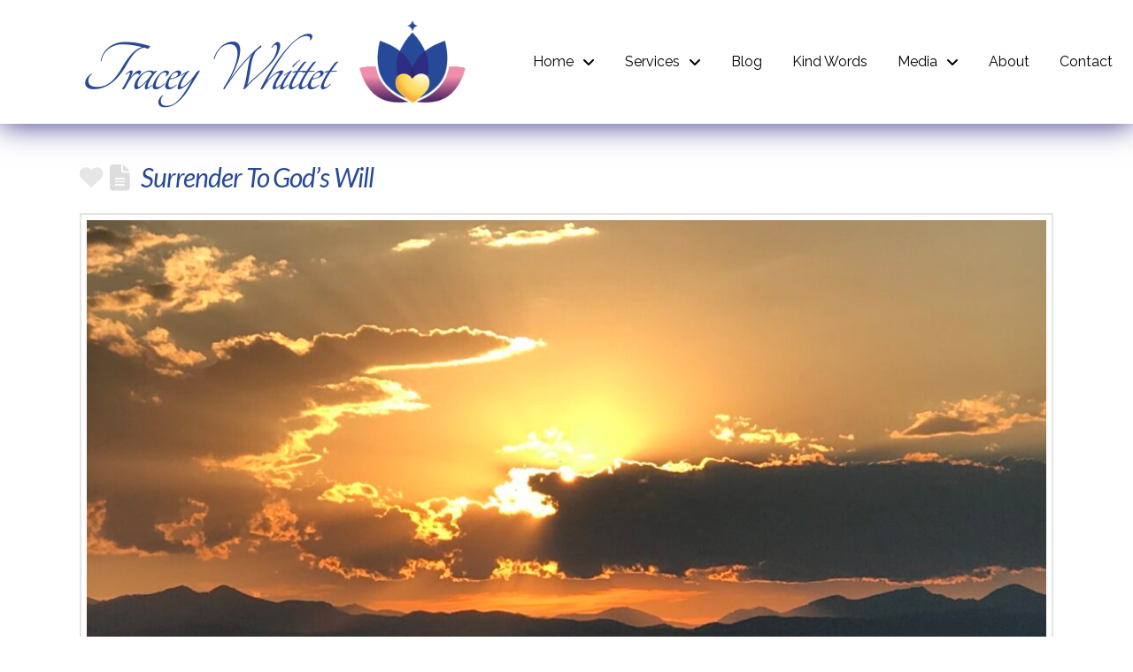

--- FILE ---
content_type: text/html; charset=UTF-8
request_url: https://traceywhittet.com/tag/growth/
body_size: 20018
content:
<!DOCTYPE html>
<html class="no-js" dir="ltr" lang="en-US" prefix="og: https://ogp.me/ns#">
<head>
<meta charset="UTF-8">
<meta name="viewport" content="width=device-width, initial-scale=1.0">
<link rel="pingback" href="https://traceywhittet.com/xmlrpc.php">
<title>Growth - Tracey Whittet</title>

		<!-- All in One SEO 4.9.1.1 - aioseo.com -->
	<meta name="robots" content="max-image-preview:large" />
	<link rel="canonical" href="https://traceywhittet.com/tag/growth/" />
	<meta name="generator" content="All in One SEO (AIOSEO) 4.9.1.1" />
		<script type="application/ld+json" class="aioseo-schema">
			{"@context":"https:\/\/schema.org","@graph":[{"@type":"BreadcrumbList","@id":"https:\/\/traceywhittet.com\/tag\/growth\/#breadcrumblist","itemListElement":[{"@type":"ListItem","@id":"https:\/\/traceywhittet.com#listItem","position":1,"name":"Home","item":"https:\/\/traceywhittet.com","nextItem":{"@type":"ListItem","@id":"https:\/\/traceywhittet.com\/tag\/growth\/#listItem","name":"Growth"}},{"@type":"ListItem","@id":"https:\/\/traceywhittet.com\/tag\/growth\/#listItem","position":2,"name":"Growth","previousItem":{"@type":"ListItem","@id":"https:\/\/traceywhittet.com#listItem","name":"Home"}}]},{"@type":"CollectionPage","@id":"https:\/\/traceywhittet.com\/tag\/growth\/#collectionpage","url":"https:\/\/traceywhittet.com\/tag\/growth\/","name":"Growth - Tracey Whittet","inLanguage":"en-US","isPartOf":{"@id":"https:\/\/traceywhittet.com\/#website"},"breadcrumb":{"@id":"https:\/\/traceywhittet.com\/tag\/growth\/#breadcrumblist"}},{"@type":"Organization","@id":"https:\/\/traceywhittet.com\/#organization","name":"Tracey Whittet","description":"The Healing Power of Transmosis","url":"https:\/\/traceywhittet.com\/"},{"@type":"WebSite","@id":"https:\/\/traceywhittet.com\/#website","url":"https:\/\/traceywhittet.com\/","name":"Tracey Whittet","description":"The Healing Power of Transmosis","inLanguage":"en-US","publisher":{"@id":"https:\/\/traceywhittet.com\/#organization"}}]}
		</script>
		<!-- All in One SEO -->

<link rel='dns-prefetch' href='//www.googletagmanager.com' />
<link rel="alternate" type="application/rss+xml" title="Tracey Whittet &raquo; Feed" href="https://traceywhittet.com/feed/" />
<meta property="og:site_name" content="Tracey Whittet"><meta property="og:title" content="Surrender To God&#8217;s Will"><meta property="og:description" content="The Healing Power of Transmosis"><meta property="og:image" content="https://traceywhittet.com/wp-content/uploads/2017/07/img_1390-scaled.jpg"><meta property="og:url" content="https://traceywhittet.com/surrender-to-gods-will/"><meta property="og:type" content="website"><link rel="alternate" type="application/rss+xml" title="Tracey Whittet &raquo; Growth Tag Feed" href="https://traceywhittet.com/tag/growth/feed/" />
<style id='wp-img-auto-sizes-contain-inline-css' type='text/css'>
img:is([sizes=auto i],[sizes^="auto," i]){contain-intrinsic-size:3000px 1500px}
/*# sourceURL=wp-img-auto-sizes-contain-inline-css */
</style>
<style id='wp-emoji-styles-inline-css' type='text/css'>

	img.wp-smiley, img.emoji {
		display: inline !important;
		border: none !important;
		box-shadow: none !important;
		height: 1em !important;
		width: 1em !important;
		margin: 0 0.07em !important;
		vertical-align: -0.1em !important;
		background: none !important;
		padding: 0 !important;
	}
/*# sourceURL=wp-emoji-styles-inline-css */
</style>
<style id='wp-block-library-inline-css' type='text/css'>
:root{--wp-block-synced-color:#7a00df;--wp-block-synced-color--rgb:122,0,223;--wp-bound-block-color:var(--wp-block-synced-color);--wp-editor-canvas-background:#ddd;--wp-admin-theme-color:#007cba;--wp-admin-theme-color--rgb:0,124,186;--wp-admin-theme-color-darker-10:#006ba1;--wp-admin-theme-color-darker-10--rgb:0,107,160.5;--wp-admin-theme-color-darker-20:#005a87;--wp-admin-theme-color-darker-20--rgb:0,90,135;--wp-admin-border-width-focus:2px}@media (min-resolution:192dpi){:root{--wp-admin-border-width-focus:1.5px}}.wp-element-button{cursor:pointer}:root .has-very-light-gray-background-color{background-color:#eee}:root .has-very-dark-gray-background-color{background-color:#313131}:root .has-very-light-gray-color{color:#eee}:root .has-very-dark-gray-color{color:#313131}:root .has-vivid-green-cyan-to-vivid-cyan-blue-gradient-background{background:linear-gradient(135deg,#00d084,#0693e3)}:root .has-purple-crush-gradient-background{background:linear-gradient(135deg,#34e2e4,#4721fb 50%,#ab1dfe)}:root .has-hazy-dawn-gradient-background{background:linear-gradient(135deg,#faaca8,#dad0ec)}:root .has-subdued-olive-gradient-background{background:linear-gradient(135deg,#fafae1,#67a671)}:root .has-atomic-cream-gradient-background{background:linear-gradient(135deg,#fdd79a,#004a59)}:root .has-nightshade-gradient-background{background:linear-gradient(135deg,#330968,#31cdcf)}:root .has-midnight-gradient-background{background:linear-gradient(135deg,#020381,#2874fc)}:root{--wp--preset--font-size--normal:16px;--wp--preset--font-size--huge:42px}.has-regular-font-size{font-size:1em}.has-larger-font-size{font-size:2.625em}.has-normal-font-size{font-size:var(--wp--preset--font-size--normal)}.has-huge-font-size{font-size:var(--wp--preset--font-size--huge)}.has-text-align-center{text-align:center}.has-text-align-left{text-align:left}.has-text-align-right{text-align:right}.has-fit-text{white-space:nowrap!important}#end-resizable-editor-section{display:none}.aligncenter{clear:both}.items-justified-left{justify-content:flex-start}.items-justified-center{justify-content:center}.items-justified-right{justify-content:flex-end}.items-justified-space-between{justify-content:space-between}.screen-reader-text{border:0;clip-path:inset(50%);height:1px;margin:-1px;overflow:hidden;padding:0;position:absolute;width:1px;word-wrap:normal!important}.screen-reader-text:focus{background-color:#ddd;clip-path:none;color:#444;display:block;font-size:1em;height:auto;left:5px;line-height:normal;padding:15px 23px 14px;text-decoration:none;top:5px;width:auto;z-index:100000}html :where(.has-border-color){border-style:solid}html :where([style*=border-top-color]){border-top-style:solid}html :where([style*=border-right-color]){border-right-style:solid}html :where([style*=border-bottom-color]){border-bottom-style:solid}html :where([style*=border-left-color]){border-left-style:solid}html :where([style*=border-width]){border-style:solid}html :where([style*=border-top-width]){border-top-style:solid}html :where([style*=border-right-width]){border-right-style:solid}html :where([style*=border-bottom-width]){border-bottom-style:solid}html :where([style*=border-left-width]){border-left-style:solid}html :where(img[class*=wp-image-]){height:auto;max-width:100%}:where(figure){margin:0 0 1em}html :where(.is-position-sticky){--wp-admin--admin-bar--position-offset:var(--wp-admin--admin-bar--height,0px)}@media screen and (max-width:600px){html :where(.is-position-sticky){--wp-admin--admin-bar--position-offset:0px}}

/*# sourceURL=wp-block-library-inline-css */
</style><style id='wp-block-paragraph-inline-css' type='text/css'>
.is-small-text{font-size:.875em}.is-regular-text{font-size:1em}.is-large-text{font-size:2.25em}.is-larger-text{font-size:3em}.has-drop-cap:not(:focus):first-letter{float:left;font-size:8.4em;font-style:normal;font-weight:100;line-height:.68;margin:.05em .1em 0 0;text-transform:uppercase}body.rtl .has-drop-cap:not(:focus):first-letter{float:none;margin-left:.1em}p.has-drop-cap.has-background{overflow:hidden}:root :where(p.has-background){padding:1.25em 2.375em}:where(p.has-text-color:not(.has-link-color)) a{color:inherit}p.has-text-align-left[style*="writing-mode:vertical-lr"],p.has-text-align-right[style*="writing-mode:vertical-rl"]{rotate:180deg}
/*# sourceURL=https://traceywhittet.com/wp-includes/blocks/paragraph/style.min.css */
</style>
<style id='global-styles-inline-css' type='text/css'>
:root{--wp--preset--aspect-ratio--square: 1;--wp--preset--aspect-ratio--4-3: 4/3;--wp--preset--aspect-ratio--3-4: 3/4;--wp--preset--aspect-ratio--3-2: 3/2;--wp--preset--aspect-ratio--2-3: 2/3;--wp--preset--aspect-ratio--16-9: 16/9;--wp--preset--aspect-ratio--9-16: 9/16;--wp--preset--color--black: #000000;--wp--preset--color--cyan-bluish-gray: #abb8c3;--wp--preset--color--white: #ffffff;--wp--preset--color--pale-pink: #f78da7;--wp--preset--color--vivid-red: #cf2e2e;--wp--preset--color--luminous-vivid-orange: #ff6900;--wp--preset--color--luminous-vivid-amber: #fcb900;--wp--preset--color--light-green-cyan: #7bdcb5;--wp--preset--color--vivid-green-cyan: #00d084;--wp--preset--color--pale-cyan-blue: #8ed1fc;--wp--preset--color--vivid-cyan-blue: #0693e3;--wp--preset--color--vivid-purple: #9b51e0;--wp--preset--gradient--vivid-cyan-blue-to-vivid-purple: linear-gradient(135deg,rgb(6,147,227) 0%,rgb(155,81,224) 100%);--wp--preset--gradient--light-green-cyan-to-vivid-green-cyan: linear-gradient(135deg,rgb(122,220,180) 0%,rgb(0,208,130) 100%);--wp--preset--gradient--luminous-vivid-amber-to-luminous-vivid-orange: linear-gradient(135deg,rgb(252,185,0) 0%,rgb(255,105,0) 100%);--wp--preset--gradient--luminous-vivid-orange-to-vivid-red: linear-gradient(135deg,rgb(255,105,0) 0%,rgb(207,46,46) 100%);--wp--preset--gradient--very-light-gray-to-cyan-bluish-gray: linear-gradient(135deg,rgb(238,238,238) 0%,rgb(169,184,195) 100%);--wp--preset--gradient--cool-to-warm-spectrum: linear-gradient(135deg,rgb(74,234,220) 0%,rgb(151,120,209) 20%,rgb(207,42,186) 40%,rgb(238,44,130) 60%,rgb(251,105,98) 80%,rgb(254,248,76) 100%);--wp--preset--gradient--blush-light-purple: linear-gradient(135deg,rgb(255,206,236) 0%,rgb(152,150,240) 100%);--wp--preset--gradient--blush-bordeaux: linear-gradient(135deg,rgb(254,205,165) 0%,rgb(254,45,45) 50%,rgb(107,0,62) 100%);--wp--preset--gradient--luminous-dusk: linear-gradient(135deg,rgb(255,203,112) 0%,rgb(199,81,192) 50%,rgb(65,88,208) 100%);--wp--preset--gradient--pale-ocean: linear-gradient(135deg,rgb(255,245,203) 0%,rgb(182,227,212) 50%,rgb(51,167,181) 100%);--wp--preset--gradient--electric-grass: linear-gradient(135deg,rgb(202,248,128) 0%,rgb(113,206,126) 100%);--wp--preset--gradient--midnight: linear-gradient(135deg,rgb(2,3,129) 0%,rgb(40,116,252) 100%);--wp--preset--font-size--small: 13px;--wp--preset--font-size--medium: 20px;--wp--preset--font-size--large: 36px;--wp--preset--font-size--x-large: 42px;--wp--preset--spacing--20: 0.44rem;--wp--preset--spacing--30: 0.67rem;--wp--preset--spacing--40: 1rem;--wp--preset--spacing--50: 1.5rem;--wp--preset--spacing--60: 2.25rem;--wp--preset--spacing--70: 3.38rem;--wp--preset--spacing--80: 5.06rem;--wp--preset--shadow--natural: 6px 6px 9px rgba(0, 0, 0, 0.2);--wp--preset--shadow--deep: 12px 12px 50px rgba(0, 0, 0, 0.4);--wp--preset--shadow--sharp: 6px 6px 0px rgba(0, 0, 0, 0.2);--wp--preset--shadow--outlined: 6px 6px 0px -3px rgb(255, 255, 255), 6px 6px rgb(0, 0, 0);--wp--preset--shadow--crisp: 6px 6px 0px rgb(0, 0, 0);}:where(.is-layout-flex){gap: 0.5em;}:where(.is-layout-grid){gap: 0.5em;}body .is-layout-flex{display: flex;}.is-layout-flex{flex-wrap: wrap;align-items: center;}.is-layout-flex > :is(*, div){margin: 0;}body .is-layout-grid{display: grid;}.is-layout-grid > :is(*, div){margin: 0;}:where(.wp-block-columns.is-layout-flex){gap: 2em;}:where(.wp-block-columns.is-layout-grid){gap: 2em;}:where(.wp-block-post-template.is-layout-flex){gap: 1.25em;}:where(.wp-block-post-template.is-layout-grid){gap: 1.25em;}.has-black-color{color: var(--wp--preset--color--black) !important;}.has-cyan-bluish-gray-color{color: var(--wp--preset--color--cyan-bluish-gray) !important;}.has-white-color{color: var(--wp--preset--color--white) !important;}.has-pale-pink-color{color: var(--wp--preset--color--pale-pink) !important;}.has-vivid-red-color{color: var(--wp--preset--color--vivid-red) !important;}.has-luminous-vivid-orange-color{color: var(--wp--preset--color--luminous-vivid-orange) !important;}.has-luminous-vivid-amber-color{color: var(--wp--preset--color--luminous-vivid-amber) !important;}.has-light-green-cyan-color{color: var(--wp--preset--color--light-green-cyan) !important;}.has-vivid-green-cyan-color{color: var(--wp--preset--color--vivid-green-cyan) !important;}.has-pale-cyan-blue-color{color: var(--wp--preset--color--pale-cyan-blue) !important;}.has-vivid-cyan-blue-color{color: var(--wp--preset--color--vivid-cyan-blue) !important;}.has-vivid-purple-color{color: var(--wp--preset--color--vivid-purple) !important;}.has-black-background-color{background-color: var(--wp--preset--color--black) !important;}.has-cyan-bluish-gray-background-color{background-color: var(--wp--preset--color--cyan-bluish-gray) !important;}.has-white-background-color{background-color: var(--wp--preset--color--white) !important;}.has-pale-pink-background-color{background-color: var(--wp--preset--color--pale-pink) !important;}.has-vivid-red-background-color{background-color: var(--wp--preset--color--vivid-red) !important;}.has-luminous-vivid-orange-background-color{background-color: var(--wp--preset--color--luminous-vivid-orange) !important;}.has-luminous-vivid-amber-background-color{background-color: var(--wp--preset--color--luminous-vivid-amber) !important;}.has-light-green-cyan-background-color{background-color: var(--wp--preset--color--light-green-cyan) !important;}.has-vivid-green-cyan-background-color{background-color: var(--wp--preset--color--vivid-green-cyan) !important;}.has-pale-cyan-blue-background-color{background-color: var(--wp--preset--color--pale-cyan-blue) !important;}.has-vivid-cyan-blue-background-color{background-color: var(--wp--preset--color--vivid-cyan-blue) !important;}.has-vivid-purple-background-color{background-color: var(--wp--preset--color--vivid-purple) !important;}.has-black-border-color{border-color: var(--wp--preset--color--black) !important;}.has-cyan-bluish-gray-border-color{border-color: var(--wp--preset--color--cyan-bluish-gray) !important;}.has-white-border-color{border-color: var(--wp--preset--color--white) !important;}.has-pale-pink-border-color{border-color: var(--wp--preset--color--pale-pink) !important;}.has-vivid-red-border-color{border-color: var(--wp--preset--color--vivid-red) !important;}.has-luminous-vivid-orange-border-color{border-color: var(--wp--preset--color--luminous-vivid-orange) !important;}.has-luminous-vivid-amber-border-color{border-color: var(--wp--preset--color--luminous-vivid-amber) !important;}.has-light-green-cyan-border-color{border-color: var(--wp--preset--color--light-green-cyan) !important;}.has-vivid-green-cyan-border-color{border-color: var(--wp--preset--color--vivid-green-cyan) !important;}.has-pale-cyan-blue-border-color{border-color: var(--wp--preset--color--pale-cyan-blue) !important;}.has-vivid-cyan-blue-border-color{border-color: var(--wp--preset--color--vivid-cyan-blue) !important;}.has-vivid-purple-border-color{border-color: var(--wp--preset--color--vivid-purple) !important;}.has-vivid-cyan-blue-to-vivid-purple-gradient-background{background: var(--wp--preset--gradient--vivid-cyan-blue-to-vivid-purple) !important;}.has-light-green-cyan-to-vivid-green-cyan-gradient-background{background: var(--wp--preset--gradient--light-green-cyan-to-vivid-green-cyan) !important;}.has-luminous-vivid-amber-to-luminous-vivid-orange-gradient-background{background: var(--wp--preset--gradient--luminous-vivid-amber-to-luminous-vivid-orange) !important;}.has-luminous-vivid-orange-to-vivid-red-gradient-background{background: var(--wp--preset--gradient--luminous-vivid-orange-to-vivid-red) !important;}.has-very-light-gray-to-cyan-bluish-gray-gradient-background{background: var(--wp--preset--gradient--very-light-gray-to-cyan-bluish-gray) !important;}.has-cool-to-warm-spectrum-gradient-background{background: var(--wp--preset--gradient--cool-to-warm-spectrum) !important;}.has-blush-light-purple-gradient-background{background: var(--wp--preset--gradient--blush-light-purple) !important;}.has-blush-bordeaux-gradient-background{background: var(--wp--preset--gradient--blush-bordeaux) !important;}.has-luminous-dusk-gradient-background{background: var(--wp--preset--gradient--luminous-dusk) !important;}.has-pale-ocean-gradient-background{background: var(--wp--preset--gradient--pale-ocean) !important;}.has-electric-grass-gradient-background{background: var(--wp--preset--gradient--electric-grass) !important;}.has-midnight-gradient-background{background: var(--wp--preset--gradient--midnight) !important;}.has-small-font-size{font-size: var(--wp--preset--font-size--small) !important;}.has-medium-font-size{font-size: var(--wp--preset--font-size--medium) !important;}.has-large-font-size{font-size: var(--wp--preset--font-size--large) !important;}.has-x-large-font-size{font-size: var(--wp--preset--font-size--x-large) !important;}
/*# sourceURL=global-styles-inline-css */
</style>

<style id='classic-theme-styles-inline-css' type='text/css'>
/*! This file is auto-generated */
.wp-block-button__link{color:#fff;background-color:#32373c;border-radius:9999px;box-shadow:none;text-decoration:none;padding:calc(.667em + 2px) calc(1.333em + 2px);font-size:1.125em}.wp-block-file__button{background:#32373c;color:#fff;text-decoration:none}
/*# sourceURL=/wp-includes/css/classic-themes.min.css */
</style>
<link rel='stylesheet' id='wp-components-css' href='//traceywhittet.com/wp-content/cache/wpfc-minified/etylisr5/603z0.css' type='text/css' media='all' />
<link rel='stylesheet' id='wp-preferences-css' href='//traceywhittet.com/wp-content/cache/wpfc-minified/1ghpdz1k/603z0.css' type='text/css' media='all' />
<link rel='stylesheet' id='wp-block-editor-css' href='//traceywhittet.com/wp-content/cache/wpfc-minified/mbbuxd6v/603z0.css' type='text/css' media='all' />
<link rel='stylesheet' id='popup-maker-block-library-style-css' href='//traceywhittet.com/wp-content/cache/wpfc-minified/e9toj6q/603z0.css' type='text/css' media='all' />
<link rel='stylesheet' id='stripe-handler-ng-style-css' href='//traceywhittet.com/wp-content/cache/wpfc-minified/21j8cy59/603z0.css' type='text/css' media='all' />
<link rel='stylesheet' id='tutor-icon-css' href='//traceywhittet.com/wp-content/cache/wpfc-minified/qvzm4b3s/603z0.css' type='text/css' media='all' />
<link rel='stylesheet' id='tutor-css' href='//traceywhittet.com/wp-content/cache/wpfc-minified/dsdxd4pj/603z0.css' type='text/css' media='all' />
<link rel='stylesheet' id='tutor-frontend-css' href='//traceywhittet.com/wp-content/cache/wpfc-minified/qjq0ui9k/603z0.css' type='text/css' media='all' />
<style id='tutor-frontend-inline-css' type='text/css'>
.mce-notification.mce-notification-error{display: none !important;}
:root{--tutor-color-primary:#3e64de;--tutor-color-primary-rgb:62, 100, 222;--tutor-color-primary-hover:#395bca;--tutor-color-primary-hover-rgb:57, 91, 202;--tutor-body-color:#212327;--tutor-body-color-rgb:33, 35, 39;--tutor-border-color:#cdcfd5;--tutor-border-color-rgb:205, 207, 213;--tutor-color-gray:#e3e5eb;--tutor-color-gray-rgb:227, 229, 235;}
/*# sourceURL=tutor-frontend-inline-css */
</style>
<link rel='stylesheet' id='wpos-font-awesome-css' href='//traceywhittet.com/wp-content/cache/wpfc-minified/7xajy3pq/603z0.css' type='text/css' media='all' />
<link rel='stylesheet' id='wpos-slick-style-css' href='//traceywhittet.com/wp-content/cache/wpfc-minified/mk5g1rqt/603z0.css' type='text/css' media='all' />
<link rel='stylesheet' id='wtwp-public-css-css' href='//traceywhittet.com/wp-content/cache/wpfc-minified/ee2nr17/603z0.css' type='text/css' media='all' />
<link rel='stylesheet' id='x-stack-css' href='//traceywhittet.com/wp-content/cache/wpfc-minified/8u8nf66a/603z0.css' type='text/css' media='all' />
<link rel='stylesheet' id='x-child-css' href='//traceywhittet.com/wp-content/themes/pro-child/style.css?ver=6.7.7' type='text/css' media='all' />
<style id='cs-inline-css' type='text/css'>
@media (min-width:1200px){.x-hide-xl{display:none !important;}}@media (min-width:979px) and (max-width:1199px){.x-hide-lg{display:none !important;}}@media (min-width:767px) and (max-width:978px){.x-hide-md{display:none !important;}}@media (min-width:480px) and (max-width:766px){.x-hide-sm{display:none !important;}}@media (max-width:479px){.x-hide-xs{display:none !important;}} a,h1 a:hover,h2 a:hover,h3 a:hover,h4 a:hover,h5 a:hover,h6 a:hover,.x-comment-time:hover,#reply-title small a,.comment-reply-link:hover,.x-comment-author a:hover,.x-recent-posts a:hover .h-recent-posts{color:#ff2a13;}a:hover,#reply-title small a:hover{color:#d80f0f;}.entry-title i,.entry-title svg{color:#dddddd;}a.x-img-thumbnail:hover,li.bypostauthor > article.comment{border-color:#ff2a13;}.flex-direction-nav a,.flex-control-nav a:hover,.flex-control-nav a.flex-active,.x-dropcap,.x-skill-bar .bar,.x-pricing-column.featured h2,.h-comments-title small,.x-pagination a:hover,.woocommerce-pagination a:hover,.x-entry-share .x-share:hover,.entry-thumb,.widget_tag_cloud .tagcloud a:hover,.widget_product_tag_cloud .tagcloud a:hover,.x-highlight,.x-recent-posts .x-recent-posts-img:after,.x-portfolio-filters{background-color:#ff2a13;}.x-portfolio-filters:hover{background-color:#d80f0f;}.x-main{width:calc(72% - 3.20197%);}.x-sidebar{width:calc(100% - 3.20197% - 72%);}.h-landmark{font-weight:400;}.x-comment-author a{color:rgb(0,0,0);}.x-comment-author a,.comment-form-author label,.comment-form-email label,.comment-form-url label,.comment-form-rating label,.comment-form-comment label,.widget_calendar #wp-calendar caption,.widget_calendar #wp-calendar th,.x-accordion-heading .x-accordion-toggle,.x-nav-tabs > li > a:hover,.x-nav-tabs > .active > a,.x-nav-tabs > .active > a:hover{color:#274A98;}.widget_calendar #wp-calendar th{border-bottom-color:#274A98;}.x-pagination span.current,.woocommerce-pagination span[aria-current],.x-portfolio-filters-menu,.widget_tag_cloud .tagcloud a,.h-feature-headline span i,.widget_price_filter .ui-slider .ui-slider-handle{background-color:#274A98;}@media (max-width:978.98px){}html{font-size:14px;}@media (min-width:479px){html{font-size:14px;}}@media (min-width:766px){html{font-size:14px;}}@media (min-width:978px){html{font-size:14px;}}@media (min-width:1199px){html{font-size:16px;}}body{font-style:normal;font-weight:400;color:rgb(0,0,0);background-color:transparent;}.w-b{font-weight:400 !important;}h1,h2,h3,h4,h5,h6,.h1,.h2,.h3,.h4,.h5,.h6,.x-text-headline{font-family:"Lato",sans-serif;font-style:italic;font-weight:400;}h1,.h1{letter-spacing:-0.035em;}h2,.h2{letter-spacing:-0.035em;}h3,.h3{letter-spacing:-0.035em;}h4,.h4{letter-spacing:-0.035em;}h5,.h5{letter-spacing:-0.035em;}h6,.h6{letter-spacing:-0.035em;}.w-h{font-weight:400 !important;}.x-container.width{width:88%;}.x-container.max{max-width:1100px;}.x-bar-content.x-container.width{flex-basis:88%;}.x-main.full{float:none;clear:both;display:block;width:auto;}@media (max-width:978.98px){.x-main.full,.x-main.left,.x-main.right,.x-sidebar.left,.x-sidebar.right{float:none;display:block;width:auto !important;}}.entry-header,.entry-content{font-size:1.1rem;}body,input,button,select,textarea{font-family:"Raleway",sans-serif;}h1,h2,h3,h4,h5,h6,.h1,.h2,.h3,.h4,.h5,.h6,h1 a,h2 a,h3 a,h4 a,h5 a,h6 a,.h1 a,.h2 a,.h3 a,.h4 a,.h5 a,.h6 a,blockquote{color:#274A98;}.cfc-h-tx{color:#274A98 !important;}.cfc-h-bd{border-color:#274A98 !important;}.cfc-h-bg{background-color:#274A98 !important;}.cfc-b-tx{color:rgb(0,0,0) !important;}.cfc-b-bd{border-color:rgb(0,0,0) !important;}.cfc-b-bg{background-color:rgb(0,0,0) !important;}.x-btn,.button,[type="submit"]{color:#ffffff;border-color:#ac1100;background-color:#ff2a13;text-shadow:0 0.075em 0.075em rgba(0,0,0,0.5);border-radius:0.25em;}.x-btn:hover,.button:hover,[type="submit"]:hover{color:#ffffff;border-color:#600900;background-color:#ef2201;text-shadow:0 0.075em 0.075em rgba(0,0,0,0.5);}.x-btn.x-btn-real,.x-btn.x-btn-real:hover{margin-bottom:0.25em;text-shadow:0 0.075em 0.075em rgba(0,0,0,0.65);}.x-btn.x-btn-real{box-shadow:0 0.25em 0 0 #a71000,0 4px 9px rgba(0,0,0,0.75);}.x-btn.x-btn-real:hover{box-shadow:0 0.25em 0 0 #a71000,0 4px 9px rgba(0,0,0,0.75);}.x-btn.x-btn-flat,.x-btn.x-btn-flat:hover{margin-bottom:0;text-shadow:0 0.075em 0.075em rgba(0,0,0,0.65);box-shadow:none;}.x-btn.x-btn-transparent,.x-btn.x-btn-transparent:hover{margin-bottom:0;border-width:3px;text-shadow:none;text-transform:uppercase;background-color:transparent;box-shadow:none;}.bg .mejs-container,.x-video .mejs-container{position:unset !important;} @font-face{font-family:'FontAwesomePro';font-style:normal;font-weight:900;font-display:block;src:url('https://traceywhittet.com/wp-content/themes/pro/cornerstone/assets/fonts/fa-solid-900.woff2?ver=6.7.2') format('woff2'),url('https://traceywhittet.com/wp-content/themes/pro/cornerstone/assets/fonts/fa-solid-900.ttf?ver=6.7.2') format('truetype');}[data-x-fa-pro-icon]{font-family:"FontAwesomePro" !important;}[data-x-fa-pro-icon]:before{content:attr(data-x-fa-pro-icon);}[data-x-icon],[data-x-icon-o],[data-x-icon-l],[data-x-icon-s],[data-x-icon-b],[data-x-icon-sr],[data-x-icon-ss],[data-x-icon-sl],[data-x-fa-pro-icon],[class*="cs-fa-"]{display:inline-flex;font-style:normal;font-weight:400;text-decoration:inherit;text-rendering:auto;-webkit-font-smoothing:antialiased;-moz-osx-font-smoothing:grayscale;}[data-x-icon].left,[data-x-icon-o].left,[data-x-icon-l].left,[data-x-icon-s].left,[data-x-icon-b].left,[data-x-icon-sr].left,[data-x-icon-ss].left,[data-x-icon-sl].left,[data-x-fa-pro-icon].left,[class*="cs-fa-"].left{margin-right:0.5em;}[data-x-icon].right,[data-x-icon-o].right,[data-x-icon-l].right,[data-x-icon-s].right,[data-x-icon-b].right,[data-x-icon-sr].right,[data-x-icon-ss].right,[data-x-icon-sl].right,[data-x-fa-pro-icon].right,[class*="cs-fa-"].right{margin-left:0.5em;}[data-x-icon]:before,[data-x-icon-o]:before,[data-x-icon-l]:before,[data-x-icon-s]:before,[data-x-icon-b]:before,[data-x-icon-sr]:before,[data-x-icon-ss]:before,[data-x-icon-sl]:before,[data-x-fa-pro-icon]:before,[class*="cs-fa-"]:before{line-height:1;}@font-face{font-family:'FontAwesome';font-style:normal;font-weight:900;font-display:block;src:url('https://traceywhittet.com/wp-content/themes/pro/cornerstone/assets/fonts/fa-solid-900.woff2?ver=6.7.2') format('woff2'),url('https://traceywhittet.com/wp-content/themes/pro/cornerstone/assets/fonts/fa-solid-900.ttf?ver=6.7.2') format('truetype');}[data-x-icon],[data-x-icon-s],[data-x-icon][class*="cs-fa-"]{font-family:"FontAwesome" !important;font-weight:900;}[data-x-icon]:before,[data-x-icon][class*="cs-fa-"]:before{content:attr(data-x-icon);}[data-x-icon-s]:before{content:attr(data-x-icon-s);}@font-face{font-family:'FontAwesomeRegular';font-style:normal;font-weight:400;font-display:block;src:url('https://traceywhittet.com/wp-content/themes/pro/cornerstone/assets/fonts/fa-regular-400.woff2?ver=6.7.2') format('woff2'),url('https://traceywhittet.com/wp-content/themes/pro/cornerstone/assets/fonts/fa-regular-400.ttf?ver=6.7.2') format('truetype');}@font-face{font-family:'FontAwesomePro';font-style:normal;font-weight:400;font-display:block;src:url('https://traceywhittet.com/wp-content/themes/pro/cornerstone/assets/fonts/fa-regular-400.woff2?ver=6.7.2') format('woff2'),url('https://traceywhittet.com/wp-content/themes/pro/cornerstone/assets/fonts/fa-regular-400.ttf?ver=6.7.2') format('truetype');}[data-x-icon-o]{font-family:"FontAwesomeRegular" !important;}[data-x-icon-o]:before{content:attr(data-x-icon-o);}@font-face{font-family:'FontAwesomeLight';font-style:normal;font-weight:300;font-display:block;src:url('https://traceywhittet.com/wp-content/themes/pro/cornerstone/assets/fonts/fa-light-300.woff2?ver=6.7.2') format('woff2'),url('https://traceywhittet.com/wp-content/themes/pro/cornerstone/assets/fonts/fa-light-300.ttf?ver=6.7.2') format('truetype');}@font-face{font-family:'FontAwesomePro';font-style:normal;font-weight:300;font-display:block;src:url('https://traceywhittet.com/wp-content/themes/pro/cornerstone/assets/fonts/fa-light-300.woff2?ver=6.7.2') format('woff2'),url('https://traceywhittet.com/wp-content/themes/pro/cornerstone/assets/fonts/fa-light-300.ttf?ver=6.7.2') format('truetype');}[data-x-icon-l]{font-family:"FontAwesomeLight" !important;font-weight:300;}[data-x-icon-l]:before{content:attr(data-x-icon-l);}@font-face{font-family:'FontAwesomeBrands';font-style:normal;font-weight:normal;font-display:block;src:url('https://traceywhittet.com/wp-content/themes/pro/cornerstone/assets/fonts/fa-brands-400.woff2?ver=6.7.2') format('woff2'),url('https://traceywhittet.com/wp-content/themes/pro/cornerstone/assets/fonts/fa-brands-400.ttf?ver=6.7.2') format('truetype');}[data-x-icon-b]{font-family:"FontAwesomeBrands" !important;}[data-x-icon-b]:before{content:attr(data-x-icon-b);}.widget.widget_rss li .rsswidget:before{content:"\f35d";padding-right:0.4em;font-family:"FontAwesome";} .m255-0.x-bar{height:140px;border-top-width:0;border-right-width:0;border-bottom-width:0;border-left-width:0;font-size:16px;background-color:#ffffff;box-shadow:0em 0em 2em 0em #2F2D81;z-index:9999;}.m255-0 .x-bar-content{display:flex;flex-direction:row;justify-content:center;align-items:center;height:140px;}.m255-0.x-bar-outer-spacers:after,.m255-0.x-bar-outer-spacers:before{flex-basis:2em;width:2em!important;height:2em;}.m255-0.x-bar-space{font-size:16px;height:140px;}.m255-1.x-bar-container{display:flex;flex-direction:row;align-items:center;flex-basis:auto;border-top-width:0;border-right-width:0;border-bottom-width:0;border-left-width:0;font-size:1em;}.m255-2.x-bar-container{justify-content:flex-start;flex-wrap:wrap;align-content:center;flex-grow:1;flex-shrink:0;width:45%;text-align:left;z-index:1;}.m255-3.x-bar-container{justify-content:space-between;flex-grow:0;flex-shrink:1;z-index:auto;}.m255-4.x-text{margin-top:1em;font-size:1.3em;}.m255-5.x-text{margin-right:1em;margin-bottom:0em;margin-left:0em;border-top-width:0;border-right-width:0;border-bottom-width:0;border-left-width:0;font-family:Helvetica,Arial,sans-serif;font-style:normal;font-weight:400;line-height:1.5;letter-spacing:0em;text-align:center;text-transform:none;color:rgba(0,0,0,1);}.m255-5.x-text > :first-child{margin-top:0;}.m255-5.x-text > :last-child{margin-bottom:0;}.m255-6.x-text{margin-top:.8em;font-size:.8em;}.m255-7.x-image{font-size:1em;width:120px;margin-top:0px;margin-right:0px;margin-bottom:0px;margin-left:1em;border-top-width:0;border-right-width:0;border-bottom-width:0;border-left-width:0;}.m255-7.x-image img{width:100%;aspect-ratio:auto;}.m255-8{font-size:1em;}.m255-9{display:flex;flex-direction:row;justify-content:space-around;align-items:stretch;align-self:stretch;flex-grow:0;flex-shrink:0;flex-basis:auto;}.m255-9 > li,.m255-9 > li > a{flex-grow:0;flex-shrink:1;flex-basis:auto;}.m255-a,.m255-a .x-anchor{transition-duration:300ms;transition-timing-function:cubic-bezier(0.400,0.000,0.200,1.000);}.m255-b .x-dropdown {width:14em;font-size:16px;border-top-width:0;border-right-width:0;border-bottom-width:0;border-left-width:0;background-color:rgb(255,255,255);box-shadow:0em 0.15em 2em 0em rgba(0,0,0,0.15);transition-duration:500ms,500ms,0s;transition-timing-function:cubic-bezier(0.400,0.000,0.200,1.000);}.m255-b .x-dropdown:not(.x-active) {transition-delay:0s,0s,500ms;}.m255-c.x-anchor {font-size:1em;}.m255-c.x-anchor .x-anchor-content {align-items:center;}.m255-d.x-anchor {border-top-width:0;border-right-width:0;border-bottom-width:0;border-left-width:0;}.m255-d.x-anchor .x-anchor-content {display:flex;flex-direction:row;}.m255-e.x-anchor .x-anchor-text-primary {font-family:inherit;font-size:1em;font-style:normal;font-weight:inherit;line-height:1;}.m255-e.x-anchor .x-anchor-sub-indicator {font-size:1em;}.m255-f.x-anchor .x-anchor-content {justify-content:center;}.m255-g.x-anchor .x-anchor-content {padding-top:0.75em;padding-right:0.75em;padding-bottom:0.75em;padding-left:0.75em;}.m255-g.x-anchor .x-anchor-text {margin-top:5px;margin-bottom:5px;margin-left:5px;}.m255-g.x-anchor .x-anchor-text-primary {color:rgba(0,0,0,1);}.m255-g.x-anchor:hover .x-anchor-text-primary,.m255-g.x-anchor[class*="active"] .x-anchor-text-primary,[data-x-effect-provider*="colors"]:hover .m255-g.x-anchor .x-anchor-text-primary {color:rgba(0,0,0,0.5);}.m255-g.x-anchor .x-anchor-sub-indicator {margin-top:5px;margin-right:5px;margin-bottom:5px;margin-left:5px;color:rgba(0,0,0,1);}.m255-g.x-anchor:hover .x-anchor-sub-indicator,.m255-g.x-anchor[class*="active"] .x-anchor-sub-indicator,[data-x-effect-provider*="colors"]:hover .m255-g.x-anchor .x-anchor-sub-indicator {color:rgba(0,0,0,0.5);}.m255-h.x-anchor .x-anchor-text {margin-right:5px;}.m255-i.x-anchor .x-anchor-content {justify-content:flex-start;}.m255-i.x-anchor .x-anchor-text {margin-right:auto;}.m255-j.x-anchor {width:3em;height:3em;border-top-left-radius:100em;border-top-right-radius:100em;border-bottom-right-radius:100em;border-bottom-left-radius:100em;background-color:rgba(255,255,255,1);box-shadow:0em 0.15em 0.65em 0em rgba(0,0,0,0.25);}.m255-j.x-anchor .x-graphic {margin-top:5px;margin-right:5px;margin-bottom:5px;margin-left:5px;}.m255-j.x-anchor .x-graphic-icon {font-size:1.25em;width:auto;color:rgba(0,0,0,1);border-top-width:0;border-right-width:0;border-bottom-width:0;border-left-width:0;}.m255-j.x-anchor:hover .x-graphic-icon,.m255-j.x-anchor[class*="active"] .x-graphic-icon,[data-x-effect-provider*="colors"]:hover .m255-j.x-anchor .x-graphic-icon {color:rgba(0,0,0,0.5);}.m255-j.x-anchor .x-toggle {color:rgba(0,0,0,1);}.m255-j.x-anchor:hover .x-toggle,.m255-j.x-anchor[class*="active"] .x-toggle,[data-x-effect-provider*="colors"]:hover .m255-j.x-anchor .x-toggle {color:rgba(0,0,0,0.5);}.m255-j.x-anchor .x-toggle-burger {width:10em;margin-top:3em;margin-right:0;margin-bottom:3em;margin-left:0;font-size:2px;}.m255-j.x-anchor .x-toggle-burger-bun-t {transform:translate3d(0,calc(3em * -1),0);}.m255-j.x-anchor .x-toggle-burger-bun-b {transform:translate3d(0,3em,0);}.m255-k.x-anchor {max-width:18em;margin-top:0em;margin-right:auto;margin-bottom:0em;margin-left:auto;font-size:calc(16px + 3vmin);}.m255-k.x-anchor .x-anchor-content {align-items:baseline;padding-top:0.8em;padding-right:1em;padding-bottom:0.8em;padding-left:1em;}.m255-k.x-anchor .x-anchor-text-primary {color:rgba(255,255,255,0.66);}.m255-k.x-anchor:hover .x-anchor-text-primary,.m255-k.x-anchor[class*="active"] .x-anchor-text-primary,[data-x-effect-provider*="colors"]:hover .m255-k.x-anchor .x-anchor-text-primary {color:rgb(255,255,255);}.m255-k.x-anchor .x-anchor-sub-indicator {width:1em;margin-top:0em;margin-right:-1.409em;margin-bottom:0em;margin-left:0.409em;color:rgba(255,255,255,0.66);}.m255-k.x-anchor:hover .x-anchor-sub-indicator,.m255-k.x-anchor[class*="active"] .x-anchor-sub-indicator,[data-x-effect-provider*="colors"]:hover .m255-k.x-anchor .x-anchor-sub-indicator {color:rgb(255,255,255);}.m255-k.x-anchor,.m255-k.x-anchor :not([data-x-particle]) {transition-duration:222ms;}.m255-l{transition-duration:500ms,0s;transition-timing-function:cubic-bezier(0.400,0.000,0.200,1.000);}.m255-l .x-modal-content-scroll-area{font-size:16px;padding-top:0;padding-right:calc(1em * 2);padding-bottom:0;padding-left:calc(1em * 2);}.m255-l:not(.x-active){transition-delay:0s,500ms;}.m255-l .x-modal-bg{background-color:rgba(0,0,0,0.88);}.m255-l .x-modal-close{width:calc(1em * 2);height:calc(1em * 2);font-size:1em;color:rgba(255,255,255,0.5);}.m255-l .x-modal-close:focus,.m255-l .x-modal-close:hover{color:rgba(255,255,255,1);}.m255-l .x-modal-content{border-top-width:0;border-right-width:0;border-bottom-width:0;border-left-width:0;transition-duration:500ms;transition-timing-function:cubic-bezier(0.400,0.000,0.200,1.000);}  .m24e-0.x-bar{height:100px;border-top-width:0;border-right-width:0;border-bottom-width:0;border-left-width:0;font-size:1em;background-color:#2F2D81;box-shadow:0px 3px 25px 0px rgba(0,0,0,0.15);z-index:9999;}.m24e-0 .x-bar-content{display:flex;flex-direction:row;justify-content:space-between;align-items:center;height:100px;}.m24e-0.x-bar-outer-spacers:after,.m24e-0.x-bar-outer-spacers:before{flex-basis:20px;width:20px!important;height:20px;}.m24e-0.x-bar-space{font-size:1em;}.m24e-1.x-bar-container{display:flex;flex-direction:row;align-items:center;flex-basis:auto;width:50%;border-top-width:0;border-right-width:0;border-bottom-width:0;border-left-width:0;font-size:1em;z-index:auto;}.m24e-2.x-bar-container{justify-content:space-between;flex-grow:1;flex-shrink:0;}.m24e-3.x-bar-container{justify-content:flex-end;flex-grow:0;flex-shrink:1;}.m24e-4.x-text{border-top-width:0;border-right-width:0;border-bottom-width:0;border-left-width:0;font-family:inherit;font-size:1em;font-style:normal;font-weight:inherit;line-height:1.4;letter-spacing:0em;text-transform:none;color:rgba(0,0,0,1);}.m24e-4.x-text > :first-child{margin-top:0;}.m24e-4.x-text > :last-child{margin-bottom:0;}.m24e-5{font-size:1em;display:flex;flex-direction:row;justify-content:flex-end;align-items:stretch;align-self:center;flex-grow:0;flex-shrink:0;flex-basis:auto;}.m24e-5 > li,.m24e-5 > li > a{flex-grow:0;flex-shrink:1;flex-basis:auto;}.m24e-6 .x-dropdown {width:14em;font-size:16px;border-top-width:0;border-right-width:0;border-bottom-width:0;border-left-width:0;background-color:rgb(255,255,255);box-shadow:0em 0.15em 2em 0em rgba(0,0,0,0.15);transition-duration:500ms,500ms,0s;transition-timing-function:cubic-bezier(0.400,0.000,0.200,1.000);}.m24e-6 .x-dropdown:not(.x-active) {transition-delay:0s,0s,500ms;}.m24e-7 {width:14em;font-size:16px;border-top-width:0;border-right-width:0;border-bottom-width:0;border-left-width:0;background-color:rgb(255,255,255);box-shadow:0em 0.15em 2em 0em rgba(0,0,0,0.15);transition-duration:500ms,500ms,0s;transition-timing-function:cubic-bezier(0.400,0.000,0.200,1.000);}.m24e-7:not(.x-active) {transition-delay:0s,0s,500ms;}.m24e-8.x-anchor {border-top-width:0;border-right-width:0;border-bottom-width:0;border-left-width:0;font-size:1em;}.m24e-8.x-anchor .x-anchor-content {display:flex;flex-direction:row;align-items:center;}.m24e-9.x-anchor .x-anchor-content {padding-top:0.75em;padding-right:0.75em;padding-bottom:0.75em;padding-left:0.75em;}.m24e-9.x-anchor .x-anchor-text {margin-top:5px;margin-bottom:5px;margin-left:5px;}.m24e-9.x-anchor .x-anchor-text-primary {font-family:inherit;font-size:1em;font-style:normal;font-weight:inherit;line-height:1;}.m24e-9.x-anchor .x-anchor-sub-indicator {margin-top:5px;margin-right:5px;margin-bottom:5px;margin-left:5px;font-size:1em;color:rgba(0,0,0,1);}.m24e-9.x-anchor:hover .x-anchor-sub-indicator,.m24e-9.x-anchor[class*="active"] .x-anchor-sub-indicator,[data-x-effect-provider*="colors"]:hover .m24e-9.x-anchor .x-anchor-sub-indicator {color:rgba(0,0,0,0.5);}.m24e-a.x-anchor .x-anchor-content {justify-content:center;}.m24e-b.x-anchor .x-anchor-text {margin-right:5px;}.m24e-b.x-anchor .x-anchor-text-primary {color:rgb(255,255,255);}.m24e-b.x-anchor:hover .x-anchor-text-primary,.m24e-b.x-anchor[class*="active"] .x-anchor-text-primary,[data-x-effect-provider*="colors"]:hover .m24e-b.x-anchor .x-anchor-text-primary {color:rgba(255,255,255,0.5);}.m24e-c.x-anchor .x-anchor-content {justify-content:flex-start;}.m24e-c.x-anchor .x-anchor-text {margin-right:auto;}.m24e-c.x-anchor .x-anchor-text-primary {color:rgba(0,0,0,1);}.m24e-c.x-anchor:hover .x-anchor-text-primary,.m24e-c.x-anchor[class*="active"] .x-anchor-text-primary,[data-x-effect-provider*="colors"]:hover .m24e-c.x-anchor .x-anchor-text-primary {color:rgba(0,0,0,0.5);}.m24e-d.x-anchor {width:3em;height:3em;border-top-left-radius:100em;border-top-right-radius:100em;border-bottom-right-radius:100em;border-bottom-left-radius:100em;background-color:rgba(255,255,255,1);box-shadow:0em 0.15em 0.65em 0em rgba(0,0,0,0.25);}.m24e-d.x-anchor .x-graphic {margin-top:5px;margin-right:5px;margin-bottom:5px;margin-left:5px;}.m24e-d.x-anchor .x-graphic-icon {font-size:1.25em;width:auto;color:rgba(0,0,0,1);border-top-width:0;border-right-width:0;border-bottom-width:0;border-left-width:0;}.m24e-d.x-anchor:hover .x-graphic-icon,.m24e-d.x-anchor[class*="active"] .x-graphic-icon,[data-x-effect-provider*="colors"]:hover .m24e-d.x-anchor .x-graphic-icon {color:rgba(0,0,0,0.5);}.m24e-d.x-anchor .x-toggle {color:rgba(0,0,0,1);}.m24e-d.x-anchor:hover .x-toggle,.m24e-d.x-anchor[class*="active"] .x-toggle,[data-x-effect-provider*="colors"]:hover .m24e-d.x-anchor .x-toggle {color:rgba(0,0,0,0.5);}.m24e-d.x-anchor .x-toggle-burger {width:10em;margin-top:3em;margin-right:0;margin-bottom:3em;margin-left:0;font-size:2px;}.m24e-d.x-anchor .x-toggle-burger-bun-t {transform:translate3d(0,calc(3em * -1),0);}.m24e-d.x-anchor .x-toggle-burger-bun-b {transform:translate3d(0,3em,0);} h2,.h2{font-size:150%;line-height:1.2;}.blog p{margin:0;}.widget ul li,.widget ol li{border-bottom:1px solid #f2f2f2;padding:0;line-height:1.5;background-color:#fff;}p{margin:0 0 1em;line-height:1.7}.entry-footer{display:none!important;}.x-pagination a{margin:0 3px;width:26px;height:26px;font-size:14px;font-weight:400;line-height:26px;text-decoration:none;color:#000;background-color:#fff;border-radius:100em;}.x-pagination ul{background:lightgrey!important;}.format-standard .entry-title::before{content:"\f004";}
/*# sourceURL=cs-inline-css */
</style>
<script type="text/javascript" src="https://traceywhittet.com/wp-includes/js/jquery/jquery.min.js?ver=3.7.1" id="jquery-core-js"></script>
<script type="text/javascript" src="https://traceywhittet.com/wp-includes/js/jquery/jquery-migrate.min.js?ver=3.4.1" id="jquery-migrate-js"></script>

<!-- Google tag (gtag.js) snippet added by Site Kit -->
<!-- Google Analytics snippet added by Site Kit -->
<script type="text/javascript" src="https://www.googletagmanager.com/gtag/js?id=G-DZK2QK8090" id="google_gtagjs-js" async></script>
<script type="text/javascript" id="google_gtagjs-js-after">
/* <![CDATA[ */
window.dataLayer = window.dataLayer || [];function gtag(){dataLayer.push(arguments);}
gtag("set","linker",{"domains":["traceywhittet.com"]});
gtag("js", new Date());
gtag("set", "developer_id.dZTNiMT", true);
gtag("config", "G-DZK2QK8090");
//# sourceURL=google_gtagjs-js-after
/* ]]> */
</script>
<link rel="https://api.w.org/" href="https://traceywhittet.com/wp-json/" /><link rel="alternate" title="JSON" type="application/json" href="https://traceywhittet.com/wp-json/wp/v2/tags/1151" /><meta name="generator" content="Site Kit by Google 1.167.0" /><link rel="preconnect" href="https://fonts.googleapis.com">
<link rel="preconnect" href="https://fonts.gstatic.com" crossorigin>
<link href="https://fonts.googleapis.com/css2?family=Tangerine&display=swap" rel="stylesheet"><script id="mcjs">!function(c,h,i,m,p){m=c.createElement(h),p=c.getElementsByTagName(h)[0],m.async=1,m.src=i,p.parentNode.insertBefore(m,p)}(document,"script","https://chimpstatic.com/mcjs-connected/js/users/7e0e82ac4d57cbc36dac22254/bbc4b61fcc74fc3d7ff6eab9f.js");</script><link rel="stylesheet"  href="https://fonts.googleapis.com/css?family=Tangerine"><link rel="stylesheet" href="//fonts.googleapis.com/css?family=Raleway:400,400i,700,700i%7CLato:400i&#038;subset=latin,latin-ext&#038;display=auto" type="text/css" media="all" crossorigin="anonymous" data-x-google-fonts/></head>
<body class="archive tag tag-growth tag-1151 wp-theme-pro wp-child-theme-pro-child tutor-lms x-renew x-child-theme-active x-full-width-layout-active x-full-width-active x-post-meta-disabled x-archive-standard-active pro-v6_7_7">

  
  
  <div id="x-root" class="x-root">

    
    <div id="x-site" class="x-site site">

      <header class="x-masthead" role="banner">
        <div class="x-bar x-bar-top x-bar-h x-bar-relative x-bar-is-sticky e2777-e1 m255-0" data-x-bar="{&quot;id&quot;:&quot;e2777-e1&quot;,&quot;region&quot;:&quot;top&quot;,&quot;height&quot;:&quot;140px&quot;,&quot;scrollOffset&quot;:true,&quot;triggerOffset&quot;:&quot;0&quot;,&quot;triggerSelector&quot;:&quot;#transmosis&quot;,&quot;shrink&quot;:&quot;1&quot;,&quot;slideEnabled&quot;:true}"><div class="e2777-e1 x-bar-content x-container max width"><div class="x-bar-container e2777-e2 m255-1 m255-2"><div class="x-text x-content x-hide-md x-hide-sm x-hide-xs e2777-e3 m255-4 m255-5"><h1 style="font-family: 'Tangerine', cursive;">Tracey Whittet</h1></div><div class="x-text x-content x-hide-lg x-hide-xl e2777-e4 m255-5 m255-6"><h1 style="font-family: 'Tangerine', cursive;">Tracey Whittet</h1></div><a class="x-image x-hide-xs e2777-e5 m255-7" href="https://traceywhittet.com"><img src="https://traceywhittet.com/wp-content/uploads/2021/11/TW-Blue-star-Logo-300.png" width="300" height="233" alt="Image" loading="lazy"></a></div><div class="x-bar-container e2777-e6 m255-1 m255-3"><ul class="x-menu-first-level x-menu x-menu-inline x-hide-md x-hide-sm x-hide-xs e2777-e7 m255-8 m255-9 m255-b" data-x-hoverintent="{&quot;interval&quot;:50,&quot;timeout&quot;:500,&quot;sensitivity&quot;:9}"><li class="menu-item menu-item-type-post_type menu-item-object-page menu-item-home menu-item-has-children menu-item-2919" id="menu-item-2919"><a class="x-anchor x-anchor-menu-item m255-c m255-d m255-e m255-f m255-g m255-h" tabindex="0" href="https://traceywhittet.com/" onClick="return true"><div class="x-anchor-content"><div class="x-anchor-text"><span class="x-anchor-text-primary">Home</span></div><i class="x-anchor-sub-indicator" data-x-skip-scroll="true" aria-hidden="true" data-x-icon-s="&#xf107;"></i></div></a><ul class="sub-menu x-dropdown" data-x-depth="0" data-x-stem data-x-stem-menu-top><li class="menu-item menu-item-type-custom menu-item-object-custom menu-item-home menu-item-2808" id="menu-item-2808"><a class="x-anchor x-anchor-menu-item m255-c m255-d m255-e m255-g m255-i" tabindex="0" href="https://traceywhittet.com/#transmosis" onClick="return true"><div class="x-anchor-content"><div class="x-anchor-text"><span class="x-anchor-text-primary">What Is Transmosis™?</span></div><i class="x-anchor-sub-indicator" data-x-skip-scroll="true" aria-hidden="true" data-x-icon-s="&#xf107;"></i></div></a></li><li class="menu-item menu-item-type-custom menu-item-object-custom menu-item-home menu-item-2809" id="menu-item-2809"><a class="x-anchor x-anchor-menu-item m255-c m255-d m255-e m255-g m255-i" tabindex="0" href="https://traceywhittet.com/#process" onClick="return true"><div class="x-anchor-content"><div class="x-anchor-text"><span class="x-anchor-text-primary">The Process</span></div><i class="x-anchor-sub-indicator" data-x-skip-scroll="true" aria-hidden="true" data-x-icon-s="&#xf107;"></i></div></a></li><li class="menu-item menu-item-type-custom menu-item-object-custom menu-item-home menu-item-2810" id="menu-item-2810"><a class="x-anchor x-anchor-menu-item m255-c m255-d m255-e m255-g m255-i" tabindex="0" href="https://traceywhittet.com/#why" onClick="return true"><div class="x-anchor-content"><div class="x-anchor-text"><span class="x-anchor-text-primary">Why It Works</span></div><i class="x-anchor-sub-indicator" data-x-skip-scroll="true" aria-hidden="true" data-x-icon-s="&#xf107;"></i></div></a></li><li class="menu-item menu-item-type-custom menu-item-object-custom menu-item-home menu-item-2811" id="menu-item-2811"><a class="x-anchor x-anchor-menu-item m255-c m255-d m255-e m255-g m255-i" tabindex="0" href="https://traceywhittet.com/#who" onClick="return true"><div class="x-anchor-content"><div class="x-anchor-text"><span class="x-anchor-text-primary">Who Should Do This?</span></div><i class="x-anchor-sub-indicator" data-x-skip-scroll="true" aria-hidden="true" data-x-icon-s="&#xf107;"></i></div></a></li><li class="menu-item menu-item-type-custom menu-item-object-custom menu-item-home menu-item-2812" id="menu-item-2812"><a class="x-anchor x-anchor-menu-item m255-c m255-d m255-e m255-g m255-i" tabindex="0" href="https://traceywhittet.com/#how" onClick="return true"><div class="x-anchor-content"><div class="x-anchor-text"><span class="x-anchor-text-primary">How Often Should I Do This?</span></div><i class="x-anchor-sub-indicator" data-x-skip-scroll="true" aria-hidden="true" data-x-icon-s="&#xf107;"></i></div></a></li></ul></li><li class="menu-item menu-item-type-custom menu-item-object-custom menu-item-has-children menu-item-4062" id="menu-item-4062"><a class="x-anchor x-anchor-menu-item m255-c m255-d m255-e m255-f m255-g m255-h" tabindex="0" href="#" onClick="return true"><div class="x-anchor-content"><div class="x-anchor-text"><span class="x-anchor-text-primary">Services</span></div><i class="x-anchor-sub-indicator" data-x-skip-scroll="true" aria-hidden="true" data-x-icon-s="&#xf107;"></i></div></a><ul class="sub-menu x-dropdown" data-x-depth="0" data-x-stem data-x-stem-menu-top><li class="menu-item menu-item-type-custom menu-item-object-custom menu-item-home menu-item-4065" id="menu-item-4065"><a class="x-anchor x-anchor-menu-item m255-c m255-d m255-e m255-g m255-i" tabindex="0" href="https://traceywhittet.com/#transmosis" onClick="return true"><div class="x-anchor-content"><div class="x-anchor-text"><span class="x-anchor-text-primary">Transmosis</span></div><i class="x-anchor-sub-indicator" data-x-skip-scroll="true" aria-hidden="true" data-x-icon-s="&#xf107;"></i></div></a></li><li class="menu-item menu-item-type-post_type menu-item-object-page menu-item-4136" id="menu-item-4136"><a class="x-anchor x-anchor-menu-item m255-c m255-d m255-e m255-g m255-i" tabindex="0" href="https://traceywhittet.com/thera-wellness/" onClick="return true"><div class="x-anchor-content"><div class="x-anchor-text"><span class="x-anchor-text-primary">THERA WELLNESS™</span></div><i class="x-anchor-sub-indicator" data-x-skip-scroll="true" aria-hidden="true" data-x-icon-s="&#xf107;"></i></div></a></li><li class="menu-item menu-item-type-post_type menu-item-object-page menu-item-3633" id="menu-item-3633"><a class="x-anchor x-anchor-menu-item m255-c m255-d m255-e m255-g m255-i" tabindex="0" href="https://traceywhittet.com/wholistic-kinesiology/" onClick="return true"><div class="x-anchor-content"><div class="x-anchor-text"><span class="x-anchor-text-primary">Kinesiology</span></div><i class="x-anchor-sub-indicator" data-x-skip-scroll="true" aria-hidden="true" data-x-icon-s="&#xf107;"></i></div></a></li><li class="menu-item menu-item-type-post_type menu-item-object-page menu-item-4064" id="menu-item-4064"><a class="x-anchor x-anchor-menu-item m255-c m255-d m255-e m255-g m255-i" tabindex="0" href="https://traceywhittet.com/access-consciousness-bars/" onClick="return true"><div class="x-anchor-content"><div class="x-anchor-text"><span class="x-anchor-text-primary">Access Bars</span></div><i class="x-anchor-sub-indicator" data-x-skip-scroll="true" aria-hidden="true" data-x-icon-s="&#xf107;"></i></div></a></li><li class="menu-item menu-item-type-post_type menu-item-object-page menu-item-4063" id="menu-item-4063"><a class="x-anchor x-anchor-menu-item m255-c m255-d m255-e m255-g m255-i" tabindex="0" href="https://traceywhittet.com/ees/" onClick="return true"><div class="x-anchor-content"><div class="x-anchor-text"><span class="x-anchor-text-primary">EES</span></div><i class="x-anchor-sub-indicator" data-x-skip-scroll="true" aria-hidden="true" data-x-icon-s="&#xf107;"></i></div></a></li></ul></li><li class="menu-item menu-item-type-post_type menu-item-object-page current_page_parent menu-item-2813" id="menu-item-2813"><a class="x-anchor x-anchor-menu-item m255-c m255-d m255-e m255-f m255-g m255-h" tabindex="0" href="https://traceywhittet.com/blog/" onClick="return true"><div class="x-anchor-content"><div class="x-anchor-text"><span class="x-anchor-text-primary">Blog</span></div><i class="x-anchor-sub-indicator" data-x-skip-scroll="true" aria-hidden="true" data-x-icon-s="&#xf107;"></i></div></a></li><li class="menu-item menu-item-type-post_type menu-item-object-page menu-item-2866" id="menu-item-2866"><a class="x-anchor x-anchor-menu-item m255-c m255-d m255-e m255-f m255-g m255-h" tabindex="0" href="https://traceywhittet.com/kind-words/" onClick="return true"><div class="x-anchor-content"><div class="x-anchor-text"><span class="x-anchor-text-primary">Kind Words</span></div><i class="x-anchor-sub-indicator" data-x-skip-scroll="true" aria-hidden="true" data-x-icon-s="&#xf107;"></i></div></a></li><li class="menu-item menu-item-type-custom menu-item-object-custom menu-item-has-children menu-item-3348" id="menu-item-3348"><a class="x-anchor x-anchor-menu-item m255-c m255-d m255-e m255-f m255-g m255-h" tabindex="0" onClick="return true" href="javascript:void(0)"><div class="x-anchor-content"><div class="x-anchor-text"><span class="x-anchor-text-primary">Media</span></div><i class="x-anchor-sub-indicator" data-x-skip-scroll="true" aria-hidden="true" data-x-icon-s="&#xf107;"></i></div></a><ul class="sub-menu x-dropdown" data-x-depth="0" data-x-stem data-x-stem-menu-top><li class="menu-item menu-item-type-post_type menu-item-object-page menu-item-2830" id="menu-item-2830"><a class="x-anchor x-anchor-menu-item m255-c m255-d m255-e m255-g m255-i" tabindex="0" href="https://traceywhittet.com/book/" onClick="return true"><div class="x-anchor-content"><div class="x-anchor-text"><span class="x-anchor-text-primary">Book</span></div><i class="x-anchor-sub-indicator" data-x-skip-scroll="true" aria-hidden="true" data-x-icon-s="&#xf107;"></i></div></a></li><li class="menu-item menu-item-type-post_type menu-item-object-page menu-item-3651" id="menu-item-3651"><a class="x-anchor x-anchor-menu-item m255-c m255-d m255-e m255-g m255-i" tabindex="0" href="https://traceywhittet.com/cutv-news/" onClick="return true"><div class="x-anchor-content"><div class="x-anchor-text"><span class="x-anchor-text-primary">CUTV News</span></div><i class="x-anchor-sub-indicator" data-x-skip-scroll="true" aria-hidden="true" data-x-icon-s="&#xf107;"></i></div></a></li><li class="menu-item menu-item-type-post_type menu-item-object-page menu-item-3042" id="menu-item-3042"><a class="x-anchor x-anchor-menu-item m255-c m255-d m255-e m255-g m255-i" tabindex="0" href="https://traceywhittet.com/video/" onClick="return true"><div class="x-anchor-content"><div class="x-anchor-text"><span class="x-anchor-text-primary">Video</span></div><i class="x-anchor-sub-indicator" data-x-skip-scroll="true" aria-hidden="true" data-x-icon-s="&#xf107;"></i></div></a></li><li class="menu-item menu-item-type-post_type menu-item-object-page menu-item-3349" id="menu-item-3349"><a class="x-anchor x-anchor-menu-item m255-c m255-d m255-e m255-g m255-i" tabindex="0" href="https://traceywhittet.com/audio/" onClick="return true"><div class="x-anchor-content"><div class="x-anchor-text"><span class="x-anchor-text-primary">Audio</span></div><i class="x-anchor-sub-indicator" data-x-skip-scroll="true" aria-hidden="true" data-x-icon-s="&#xf107;"></i></div></a></li></ul></li><li class="menu-item menu-item-type-post_type menu-item-object-page menu-item-4074" id="menu-item-4074"><a class="x-anchor x-anchor-menu-item m255-c m255-d m255-e m255-f m255-g m255-h" tabindex="0" href="https://traceywhittet.com/about/" onClick="return true"><div class="x-anchor-content"><div class="x-anchor-text"><span class="x-anchor-text-primary">About</span></div><i class="x-anchor-sub-indicator" data-x-skip-scroll="true" aria-hidden="true" data-x-icon-s="&#xf107;"></i></div></a></li><li class="menu-item menu-item-type-post_type menu-item-object-page menu-item-2838" id="menu-item-2838"><a class="x-anchor x-anchor-menu-item m255-c m255-d m255-e m255-f m255-g m255-h" tabindex="0" href="https://traceywhittet.com/contact/" onClick="return true"><div class="x-anchor-content"><div class="x-anchor-text"><span class="x-anchor-text-primary">Contact</span></div><i class="x-anchor-sub-indicator" data-x-skip-scroll="true" aria-hidden="true" data-x-icon-s="&#xf107;"></i></div></a></li></ul><div class="x-anchor x-anchor-toggle has-graphic x-hide-lg x-hide-xl e2777-e8 m255-c m255-d m255-f m255-j" tabindex="0" role="button" data-x-toggle="1" data-x-toggleable="e2777-e8" data-x-toggle-overlay="1" aria-controls="e2777-e8-modal" aria-expanded="false" aria-haspopup="true" aria-label="Toggle Modal Content"><div class="x-anchor-content"><span class="x-graphic" aria-hidden="true">
<span class="x-toggle x-toggle-burger x-graphic-child x-graphic-toggle" aria-hidden="true">

  
    <span class="x-toggle-burger-bun-t" data-x-toggle-anim="x-bun-t-1"></span>
    <span class="x-toggle-burger-patty" data-x-toggle-anim="x-patty-1"></span>
    <span class="x-toggle-burger-bun-b" data-x-toggle-anim="x-bun-b-1"></span>

  
</span></span></div></div></div></div></div><div class="e2777-e1 m255-0 x-bar-space x-bar-space-top x-bar-space-h" style="display: none;"></div>      </header>

  <div class="x-container max width offset">
    <div class="x-main full" role="main">

      

            
<article id="post-1963" class="post-1963 post type-post status-publish format-standard has-post-thumbnail hentry category-healthy-lifestyle category-intuition category-master category-quatrain category-sacred-ambition category-sovereign category-spiritual category-wellness-the-magi-way category-wholistic-health tag-arrive tag-begin tag-butterfly tag-consciousness tag-destination tag-focus tag-growth tag-heart tag-love tag-the-answer tag-time tag-transform">
  <div class="entry-wrap">
    
<header class="entry-header">
    <h2 class="entry-title">
    <i class='x-framework-icon x-entry-title-icon' data-x-icon-s='&#xf15c;' aria-hidden=true></i>    <a href="https://traceywhittet.com/surrender-to-gods-will/" title="Permalink to: &quot;Surrender To God&#8217;s Will&quot;">Surrender To God&#8217;s Will</a>
  </h2>
    </header>
          <div class="entry-featured">
        <a href="https://traceywhittet.com/surrender-to-gods-will/" class="entry-thumb" title="Permalink to: &quot;Surrender To God&#8217;s Will&quot;"><img width="1084" height="813" src="https://traceywhittet.com/wp-content/uploads/2017/07/img_1390-1100x825.jpg" class="attachment-entry-fullwidth size-entry-fullwidth wp-post-image" alt="" decoding="async" fetchpriority="high" srcset="https://traceywhittet.com/wp-content/uploads/2017/07/img_1390-1100x825.jpg 1100w, https://traceywhittet.com/wp-content/uploads/2017/07/img_1390-300x225.jpg 300w, https://traceywhittet.com/wp-content/uploads/2017/07/img_1390-1024x768.jpg 1024w, https://traceywhittet.com/wp-content/uploads/2017/07/img_1390-768x576.jpg 768w, https://traceywhittet.com/wp-content/uploads/2017/07/img_1390-1536x1152.jpg 1536w, https://traceywhittet.com/wp-content/uploads/2017/07/img_1390-2048x1536.jpg 2048w, https://traceywhittet.com/wp-content/uploads/2017/07/img_1390-100x75.jpg 100w, https://traceywhittet.com/wp-content/uploads/2017/07/img_1390-862x647.jpg 862w" sizes="(max-width: 1084px) 100vw, 1084px" /></a>      </div>
        


<div class="entry-content excerpt">


  <p>The Heart Is The Answer Focus On The Heart It Tells You Things With Love &#8211; Transform &nbsp; The Butterfly Awaits Its Next Destination Arriving In Time &#8211; Due Time To Begin Again &nbsp; © Tracey Leigh Whittet 2020 All Rights Reserved</p>


</div>

  </div>
</article>          
<article id="post-1960" class="post-1960 post type-post status-publish format-standard has-post-thumbnail hentry category-healthy-lifestyle category-intuition category-master category-quatrain category-sacred-ambition category-sovereign category-spiritual category-wellness-the-magi-way category-wholistic-health tag-consciousness tag-edge-of-me tag-embodied-presence tag-expanding tag-growth">
  <div class="entry-wrap">
    
<header class="entry-header">
    <h2 class="entry-title">
    <i class='x-framework-icon x-entry-title-icon' data-x-icon-s='&#xf15c;' aria-hidden=true></i>    <a href="https://traceywhittet.com/growth/" title="Permalink to: &quot;Growth&quot;">Growth</a>
  </h2>
    </header>
          <div class="entry-featured">
        <a href="https://traceywhittet.com/growth/" class="entry-thumb" title="Permalink to: &quot;Growth&quot;"><img width="1084" height="813" src="https://traceywhittet.com/wp-content/uploads/2018/11/sphynx-e1542599152278-1100x825.jpg" class="attachment-entry-fullwidth size-entry-fullwidth wp-post-image" alt="" decoding="async" srcset="https://traceywhittet.com/wp-content/uploads/2018/11/sphynx-e1542599152278-1100x825.jpg 1100w, https://traceywhittet.com/wp-content/uploads/2018/11/sphynx-e1542599152278-300x225.jpg 300w, https://traceywhittet.com/wp-content/uploads/2018/11/sphynx-e1542599152278-1024x768.jpg 1024w, https://traceywhittet.com/wp-content/uploads/2018/11/sphynx-e1542599152278-768x576.jpg 768w, https://traceywhittet.com/wp-content/uploads/2018/11/sphynx-e1542599152278-100x75.jpg 100w, https://traceywhittet.com/wp-content/uploads/2018/11/sphynx-e1542599152278-862x647.jpg 862w, https://traceywhittet.com/wp-content/uploads/2018/11/sphynx-e1542599152278.jpg 1280w" sizes="(max-width: 1084px) 100vw, 1084px" /></a>      </div>
        


<div class="entry-content excerpt">


  <p>Embodied Presence Edge of Me Forthright Love Consciousness Expanding © Tracey Leigh Whittet 2020 All Rights Reserved</p>


</div>

  </div>
</article>          
<article id="post-1945" class="post-1945 post type-post status-publish format-standard has-post-thumbnail hentry category-healthy-lifestyle category-intuition category-master category-quatrain category-sacred-ambition category-sovereign category-spiritual category-uncategorized category-wellness-the-magi-way category-wholistic-health tag-allow tag-clearing tag-confidence tag-connect tag-creative tag-easy tag-expectations tag-fierce-love tag-flowing tag-grace tag-growth tag-home tag-innovation tag-inside-job tag-joy tag-life tag-magi tag-move-you tag-possibilities tag-realize tag-resolve-differences tag-reveal tag-seek tag-soul tag-surrender tag-sweet-nature tag-the-heart tag-the-truth-of-who-you-are tag-the-way tag-the-way-out-is-in tag-truth tag-wins-the-day tag-you-are-it tag-you-are-the-answer">
  <div class="entry-wrap">
    
<header class="entry-header">
    <h2 class="entry-title">
    <i class='x-framework-icon x-entry-title-icon' data-x-icon-s='&#xf15c;' aria-hidden=true></i>    <a href="https://traceywhittet.com/what-if-youre-it/" title="Permalink to: &quot;What If You&#8217;re IT?&quot;">What If You&#8217;re IT?</a>
  </h2>
    </header>
          <div class="entry-featured">
        <a href="https://traceywhittet.com/what-if-youre-it/" class="entry-thumb" title="Permalink to: &quot;What If You&#8217;re IT?&quot;"><img width="1084" height="1446" src="https://traceywhittet.com/wp-content/uploads/2018/02/pain-1100x1467.jpg" class="attachment-entry-fullwidth size-entry-fullwidth wp-post-image" alt="" decoding="async" srcset="https://traceywhittet.com/wp-content/uploads/2018/02/pain-1100x1467.jpg 1100w, https://traceywhittet.com/wp-content/uploads/2018/02/pain-225x300.jpg 225w, https://traceywhittet.com/wp-content/uploads/2018/02/pain-768x1024.jpg 768w, https://traceywhittet.com/wp-content/uploads/2018/02/pain-1152x1536.jpg 1152w, https://traceywhittet.com/wp-content/uploads/2018/02/pain-1536x2048.jpg 1536w, https://traceywhittet.com/wp-content/uploads/2018/02/pain-100x133.jpg 100w, https://traceywhittet.com/wp-content/uploads/2018/02/pain-862x1149.jpg 862w, https://traceywhittet.com/wp-content/uploads/2018/02/pain-scaled.jpg 1920w" sizes="(max-width: 1084px) 100vw, 1084px" /></a>      </div>
        


<div class="entry-content excerpt">


  <p>Many People Are Counting On You Resolve The Differences Inside It Is Possible To Have It All Confidence Wins The Day &nbsp; Activate Transmosis Light Up The Brain and Spine See The White Golden River Flowing In Expanded Peace &nbsp; The Truth Will Be Revealed To You; When It&#8217;s Time As You Amount To Graceful Expectation A Clearing Will Be &#8230; <a href="https://traceywhittet.com/what-if-youre-it/" class="more-link">Read More</a></p>


</div>

  </div>
</article>          
<article id="post-1876" class="post-1876 post type-post status-publish format-standard has-post-thumbnail hentry category-healthy-lifestyle category-intuition category-master category-quatrain category-sovereign category-spiritual category-wellness-the-magi-way category-wholistic-health tag-applause tag-celebration tag-change tag-cords tag-dissolve-the-story tag-gods-grace tag-grace tag-grandstanding-media tag-growth tag-heart tag-justice-serviced tag-kindness tag-lift-you-up tag-light tag-love-prevails tag-new-world tag-newfound-truth tag-patriarchy tag-peace-reigns tag-permeates-the-whole tag-play tag-realize tag-rejoice-spring tag-resolve tag-resolve-the-patterns tag-results-matter tag-righteous-misperception tag-spirit-of-love tag-the-journey tag-the-mother tag-the-path tag-true-passage tag-truth tag-universes-entwined tag-victory-awaits tag-violence-kills tag-witness-truth">
  <div class="entry-wrap">
    
<header class="entry-header">
    <h2 class="entry-title">
    <i class='x-framework-icon x-entry-title-icon' data-x-icon-s='&#xf15c;' aria-hidden=true></i>    <a href="https://traceywhittet.com/realize-the-truth-of-these-words/" title="Permalink to: &quot;Realize The Truth of These Words&quot;">Realize The Truth of These Words</a>
  </h2>
    </header>
          <div class="entry-featured">
        <a href="https://traceywhittet.com/realize-the-truth-of-these-words/" class="entry-thumb" title="Permalink to: &quot;Realize The Truth of These Words&quot;"><img width="1084" height="434" src="https://traceywhittet.com/wp-content/uploads/2017/04/cropped-img_1168-1100x440.jpg" class="attachment-entry-fullwidth size-entry-fullwidth wp-post-image" alt="" decoding="async" loading="lazy" srcset="https://traceywhittet.com/wp-content/uploads/2017/04/cropped-img_1168-1100x440.jpg 1100w, https://traceywhittet.com/wp-content/uploads/2017/04/cropped-img_1168-300x120.jpg 300w, https://traceywhittet.com/wp-content/uploads/2017/04/cropped-img_1168-1024x410.jpg 1024w, https://traceywhittet.com/wp-content/uploads/2017/04/cropped-img_1168-768x307.jpg 768w, https://traceywhittet.com/wp-content/uploads/2017/04/cropped-img_1168-1536x614.jpg 1536w, https://traceywhittet.com/wp-content/uploads/2017/04/cropped-img_1168-100x40.jpg 100w, https://traceywhittet.com/wp-content/uploads/2017/04/cropped-img_1168-862x345.jpg 862w, https://traceywhittet.com/wp-content/uploads/2017/04/cropped-img_1168.jpg 2000w" sizes="auto, (max-width: 1084px) 100vw, 1084px" /></a>      </div>
        


<div class="entry-content excerpt">


  <p>Violence Kills Peace Reigns Love Prevails Justice Served &nbsp; No More Patriarchy Bring in The Mother Rejoice Spring Growth Ensues &nbsp; No More Violence Equal Actions The Spirit of Love Permeates The Whole &nbsp; Universes Entwined Separate Not Responsible Parties Smooth The System &nbsp; Victory Awaits Newfound Truth Reveals The Present Unscathed &nbsp; Righteous Misperception Grandstanding Media Dissolve The Story &#8230; <a href="https://traceywhittet.com/realize-the-truth-of-these-words/" class="more-link">Read More</a></p>


</div>

  </div>
</article>          
<article id="post-1852" class="post-1852 post type-post status-publish format-standard has-post-thumbnail hentry category-healthy-lifestyle category-intuition category-master category-quatrain category-sovereign category-spiritual category-wellness-the-magi-way category-wholistic-health tag-accomplishment tag-begins-today tag-culminate tag-divine tag-growth tag-life tag-moments tag-now tag-results">
  <div class="entry-wrap">
    
<header class="entry-header">
    <h2 class="entry-title">
    <i class='x-framework-icon x-entry-title-icon' data-x-icon-s='&#xf15c;' aria-hidden=true></i>    <a href="https://traceywhittet.com/begins-today/" title="Permalink to: &quot;Begins Today&quot;">Begins Today</a>
  </h2>
    </header>
          <div class="entry-featured">
        <a href="https://traceywhittet.com/begins-today/" class="entry-thumb" title="Permalink to: &quot;Begins Today&quot;"><img width="1084" height="813" src="https://traceywhittet.com/wp-content/uploads/2017/11/img_1563-1100x825.jpg" class="attachment-entry-fullwidth size-entry-fullwidth wp-post-image" alt="" decoding="async" loading="lazy" srcset="https://traceywhittet.com/wp-content/uploads/2017/11/img_1563-1100x825.jpg 1100w, https://traceywhittet.com/wp-content/uploads/2017/11/img_1563-300x225.jpg 300w, https://traceywhittet.com/wp-content/uploads/2017/11/img_1563-1024x768.jpg 1024w, https://traceywhittet.com/wp-content/uploads/2017/11/img_1563-768x576.jpg 768w, https://traceywhittet.com/wp-content/uploads/2017/11/img_1563-1536x1152.jpg 1536w, https://traceywhittet.com/wp-content/uploads/2017/11/img_1563-2048x1536.jpg 2048w, https://traceywhittet.com/wp-content/uploads/2017/11/img_1563-100x75.jpg 100w, https://traceywhittet.com/wp-content/uploads/2017/11/img_1563-862x647.jpg 862w" sizes="auto, (max-width: 1084px) 100vw, 1084px" /></a>      </div>
        


<div class="entry-content excerpt">


  <p>Life Begins Today The Results From All Moments to Now Culminate Accomplishment Divine Growth &nbsp; © Tracey Leigh Whittet 2020 All Rights Reserved</p>


</div>

  </div>
</article>          
<article id="post-1808" class="post-1808 post type-post status-publish format-standard has-post-thumbnail hentry category-healthy-lifestyle category-intuition category-master category-quatrain category-sacred-ambition category-sovereign category-spiritual category-wellness-the-magi-way category-wholistic-health tag-boundaries tag-devotion-to-self tag-divine tag-entice tag-evolved-hearts tag-flowing-hearts-open tag-glow tag-growth tag-heart tag-hope tag-human tag-life tag-love tag-now tag-presence tag-soothe-soul tag-strength tag-struggles tag-the-essence tag-the-moment tag-truths tag-what-do-you-want tag-witness">
  <div class="entry-wrap">
    
<header class="entry-header">
    <h2 class="entry-title">
    <i class='x-framework-icon x-entry-title-icon' data-x-icon-s='&#xf15c;' aria-hidden=true></i>    <a href="https://traceywhittet.com/soothe-soul/" title="Permalink to: &quot;Soothe Soul&quot;">Soothe Soul</a>
  </h2>
    </header>
          <div class="entry-featured">
        <a href="https://traceywhittet.com/soothe-soul/" class="entry-thumb" title="Permalink to: &quot;Soothe Soul&quot;"><img width="1084" height="1446" src="https://traceywhittet.com/wp-content/uploads/2017/10/img_1532-1100x1467.jpg" class="attachment-entry-fullwidth size-entry-fullwidth wp-post-image" alt="" decoding="async" loading="lazy" srcset="https://traceywhittet.com/wp-content/uploads/2017/10/img_1532-1100x1467.jpg 1100w, https://traceywhittet.com/wp-content/uploads/2017/10/img_1532-225x300.jpg 225w, https://traceywhittet.com/wp-content/uploads/2017/10/img_1532-768x1024.jpg 768w, https://traceywhittet.com/wp-content/uploads/2017/10/img_1532-1152x1536.jpg 1152w, https://traceywhittet.com/wp-content/uploads/2017/10/img_1532-1536x2048.jpg 1536w, https://traceywhittet.com/wp-content/uploads/2017/10/img_1532-100x133.jpg 100w, https://traceywhittet.com/wp-content/uploads/2017/10/img_1532-862x1149.jpg 862w, https://traceywhittet.com/wp-content/uploads/2017/10/img_1532-scaled.jpg 1920w" sizes="auto, (max-width: 1084px) 100vw, 1084px" /></a>      </div>
        


<div class="entry-content excerpt">


  <p>We Witness Your Struggles Life Has a Way of Showing Up Withdrawing All Boundaries To Growth &nbsp; Research the Wantings of Your Heart Strength Begets Strength Rounded Edges Soften Into the Glow &nbsp; Even Though You Think Little of the Moment It is All There Is We Entice You With Truths That Soothe Soul &nbsp; Withdrawing All Hope is Human &#8230; <a href="https://traceywhittet.com/soothe-soul/" class="more-link">Read More</a></p>


</div>

  </div>
</article>          
<article id="post-1730" class="post-1730 post type-post status-publish format-standard has-post-thumbnail hentry category-healthy-lifestyle category-intuition category-master category-quatrain category-sacred-ambition category-sovereign category-spiritual category-wellness-the-magi-way category-wholistic-health tag-above tag-awaken-with-you tag-become-more-light tag-breathe tag-calling tag-clear tag-connect tag-eck tag-eyes tag-growth tag-hearts tag-increase-your-velocity tag-intelligence tag-light tag-love-expressing-through-you tag-no-mistake tag-positive-changes tag-process tag-ready-to-receive tag-service tag-star tag-step-up tag-unfold">
  <div class="entry-wrap">
    
<header class="entry-header">
    <h2 class="entry-title">
    <i class='x-framework-icon x-entry-title-icon' data-x-icon-s='&#xf15c;' aria-hidden=true></i>    <a href="https://traceywhittet.com/you-are-a-star/" title="Permalink to: &quot;You Are a Star&quot;">You Are a Star</a>
  </h2>
    </header>
          <div class="entry-featured">
        <a href="https://traceywhittet.com/you-are-a-star/" class="entry-thumb" title="Permalink to: &quot;You Are a Star&quot;"><img width="1084" height="1368" src="https://traceywhittet.com/wp-content/uploads/2017/12/img_1654-3-1100x1388.jpg" class="attachment-entry-fullwidth size-entry-fullwidth wp-post-image" alt="" decoding="async" loading="lazy" srcset="https://traceywhittet.com/wp-content/uploads/2017/12/img_1654-3-1100x1388.jpg 1100w, https://traceywhittet.com/wp-content/uploads/2017/12/img_1654-3-238x300.jpg 238w, https://traceywhittet.com/wp-content/uploads/2017/12/img_1654-3-811x1024.jpg 811w, https://traceywhittet.com/wp-content/uploads/2017/12/img_1654-3-768x969.jpg 768w, https://traceywhittet.com/wp-content/uploads/2017/12/img_1654-3-100x126.jpg 100w, https://traceywhittet.com/wp-content/uploads/2017/12/img_1654-3-862x1088.jpg 862w, https://traceywhittet.com/wp-content/uploads/2017/12/img_1654-3.jpg 1153w" sizes="auto, (max-width: 1084px) 100vw, 1084px" /></a>      </div>
        


<div class="entry-content excerpt">


  <p>You Are A Star And Above It All Make No Mistake A Service is Given &nbsp; As More Awaken With You The Light Returns to Their Eyes Witness the Growth and Intelligence Consume Their Hearts &nbsp; Right Now You Exist Here The Reason is Clear Righteous Calling Awaits You Be Ready to Receive &nbsp; Everyone is Doing Their Best We &#8230; <a href="https://traceywhittet.com/you-are-a-star/" class="more-link">Read More</a></p>


</div>

  </div>
</article>          
<article id="post-1437" class="post-1437 post type-post status-publish format-standard has-post-thumbnail hentry category-intuition category-master category-quatrain category-sacred-ambition category-sovereign category-spiritual category-wellness-the-magi-way category-wholistic-health tag-acitivating tag-growth tag-light tag-light-above tag-light-within tag-love tag-permeates tag-soul tag-the-magi-way tag-wholeness">
  <div class="entry-wrap">
    
<header class="entry-header">
    <h2 class="entry-title">
    <i class='x-framework-icon x-entry-title-icon' data-x-icon-s='&#xf15c;' aria-hidden=true></i>    <a href="https://traceywhittet.com/the-light/" title="Permalink to: &quot;The Light&quot;">The Light</a>
  </h2>
    </header>
          <div class="entry-featured">
        <a href="https://traceywhittet.com/the-light/" class="entry-thumb" title="Permalink to: &quot;The Light&quot;"><img width="1084" height="813" src="https://traceywhittet.com/wp-content/uploads/2017/11/img_1564-scaled.jpg" class="attachment-entry-fullwidth size-entry-fullwidth wp-post-image" alt="" decoding="async" loading="lazy" srcset="https://traceywhittet.com/wp-content/uploads/2017/11/img_1564-scaled.jpg 2560w, https://traceywhittet.com/wp-content/uploads/2017/11/img_1564-300x225.jpg 300w, https://traceywhittet.com/wp-content/uploads/2017/11/img_1564-1024x768.jpg 1024w, https://traceywhittet.com/wp-content/uploads/2017/11/img_1564-768x576.jpg 768w, https://traceywhittet.com/wp-content/uploads/2017/11/img_1564-1536x1152.jpg 1536w, https://traceywhittet.com/wp-content/uploads/2017/11/img_1564-2048x1536.jpg 2048w, https://traceywhittet.com/wp-content/uploads/2017/11/img_1564-100x75.jpg 100w, https://traceywhittet.com/wp-content/uploads/2017/11/img_1564-862x647.jpg 862w" sizes="auto, (max-width: 1084px) 100vw, 1084px" /></a>      </div>
        


<div class="entry-content excerpt">


  <p>The Light Above You Permeates The Light Within You The Soul of Light Grows Everything I AM Activating Wholeness © Tracey Leigh Whittet 2018 All Rights Reserved</p>


</div>

  </div>
</article>          
<article id="post-657" class="post-657 post type-post status-publish format-standard has-post-thumbnail hentry category-intuition category-master category-sacred-ambition category-sovereign category-spiritual tag-flow tag-grace tag-grow tag-growth tag-highest tag-highest-good tag-know tag-space">
  <div class="entry-wrap">
    
<header class="entry-header">
    <h2 class="entry-title">
    <i class='x-framework-icon x-entry-title-icon' data-x-icon-s='&#xf15c;' aria-hidden=true></i>    <a href="https://traceywhittet.com/flow/" title="Permalink to: &quot;Flow&quot;">Flow</a>
  </h2>
    </header>
          <div class="entry-featured">
        <a href="https://traceywhittet.com/flow/" class="entry-thumb" title="Permalink to: &quot;Flow&quot;"><img width="480" height="640" src="https://traceywhittet.com/wp-content/uploads/2017/12/img_1609.jpg" class="attachment-entry-fullwidth size-entry-fullwidth wp-post-image" alt="" decoding="async" loading="lazy" srcset="https://traceywhittet.com/wp-content/uploads/2017/12/img_1609.jpg 480w, https://traceywhittet.com/wp-content/uploads/2017/12/img_1609-225x300.jpg 225w, https://traceywhittet.com/wp-content/uploads/2017/12/img_1609-100x133.jpg 100w" sizes="auto, (max-width: 480px) 100vw, 480px" /></a>      </div>
        


<div class="entry-content excerpt">


  <p>As We Grow We Know We Go To the Upward Space Highest in Grace © Tracey Leigh Whittet 2017 All Rights Reserved</p>


</div>

  </div>
</article>          
<article id="post-622" class="post-622 post type-post status-publish format-standard has-post-thumbnail hentry category-intuition category-master category-quatrain category-sacred-ambition category-sovereign category-spiritual tag-express tag-growth tag-honor tag-light tag-love tag-self tag-tracey tag-trust tag-whittet tag-witness">
  <div class="entry-wrap">
    
<header class="entry-header">
    <h2 class="entry-title">
    <i class='x-framework-icon x-entry-title-icon' data-x-icon-s='&#xf15c;' aria-hidden=true></i>    <a href="https://traceywhittet.com/witness-growth/" title="Permalink to: &quot;Witness Growth&quot;">Witness Growth</a>
  </h2>
    </header>
          <div class="entry-featured">
        <a href="https://traceywhittet.com/witness-growth/" class="entry-thumb" title="Permalink to: &quot;Witness Growth&quot;"><img width="1084" height="813" src="https://traceywhittet.com/wp-content/uploads/2018/11/sphynx-e1542599152278-1100x825.jpg" class="attachment-entry-fullwidth size-entry-fullwidth wp-post-image" alt="" decoding="async" loading="lazy" srcset="https://traceywhittet.com/wp-content/uploads/2018/11/sphynx-e1542599152278-1100x825.jpg 1100w, https://traceywhittet.com/wp-content/uploads/2018/11/sphynx-e1542599152278-300x225.jpg 300w, https://traceywhittet.com/wp-content/uploads/2018/11/sphynx-e1542599152278-1024x768.jpg 1024w, https://traceywhittet.com/wp-content/uploads/2018/11/sphynx-e1542599152278-768x576.jpg 768w, https://traceywhittet.com/wp-content/uploads/2018/11/sphynx-e1542599152278-100x75.jpg 100w, https://traceywhittet.com/wp-content/uploads/2018/11/sphynx-e1542599152278-862x647.jpg 862w, https://traceywhittet.com/wp-content/uploads/2018/11/sphynx-e1542599152278.jpg 1280w" sizes="auto, (max-width: 1084px) 100vw, 1084px" /></a>      </div>
        


<div class="entry-content excerpt">


  <p>Witness Growth Honor the Trust Expressing Worth Self Meets Self © Tracey Leigh Whittet 2017 All Rights Reserved</p>


</div>

  </div>
</article>      


    </div>

    

  </div>


    

  <footer class="x-colophon" role="contentinfo">

    
    <div class="x-bar x-bar-footer x-bar-h x-bar-relative e2750-e1 m24e-0" data-x-bar="{&quot;id&quot;:&quot;e2750-e1&quot;,&quot;region&quot;:&quot;footer&quot;,&quot;height&quot;:&quot;100px&quot;}"><div class="e2750-e1 x-bar-content x-container max width"><div class="x-bar-container e2750-e2 m24e-1 m24e-2"><div class="x-text x-content e2750-e3 m24e-4"><span style="color: #ffffff;">© Tracey Leigh Whittet 2016 - 2025</br>
All Rights Reserved</span></div></div><div class="x-bar-container e2750-e4 m24e-1 m24e-3"><ul class="x-menu-first-level x-menu x-menu-inline x-hide-md x-hide-sm x-hide-xs e2750-e5 m24e-5 m24e-6" data-x-hoverintent="{&quot;interval&quot;:50,&quot;timeout&quot;:500,&quot;sensitivity&quot;:9}"><li class="menu-item menu-item-type-post_type menu-item-object-page menu-item-home menu-item-has-children menu-item-2919"><a class="x-anchor x-anchor-menu-item m24e-8 m24e-9 m24e-a m24e-b" tabindex="0" href="https://traceywhittet.com/" onClick="return true"><div class="x-anchor-content"><div class="x-anchor-text"><span class="x-anchor-text-primary">Home</span></div><i class="x-anchor-sub-indicator" data-x-skip-scroll="true" aria-hidden="true" data-x-icon-s="&#xf107;"></i></div></a><ul class="sub-menu x-dropdown" data-x-depth="0" data-x-stem data-x-stem-menu-top><li class="menu-item menu-item-type-custom menu-item-object-custom menu-item-home menu-item-2808"><a class="x-anchor x-anchor-menu-item m24e-8 m24e-9 m24e-c" tabindex="0" href="https://traceywhittet.com/#transmosis" onClick="return true"><div class="x-anchor-content"><div class="x-anchor-text"><span class="x-anchor-text-primary">What Is Transmosis™?</span></div><i class="x-anchor-sub-indicator" data-x-skip-scroll="true" aria-hidden="true" data-x-icon-s="&#xf107;"></i></div></a></li><li class="menu-item menu-item-type-custom menu-item-object-custom menu-item-home menu-item-2809"><a class="x-anchor x-anchor-menu-item m24e-8 m24e-9 m24e-c" tabindex="0" href="https://traceywhittet.com/#process" onClick="return true"><div class="x-anchor-content"><div class="x-anchor-text"><span class="x-anchor-text-primary">The Process</span></div><i class="x-anchor-sub-indicator" data-x-skip-scroll="true" aria-hidden="true" data-x-icon-s="&#xf107;"></i></div></a></li><li class="menu-item menu-item-type-custom menu-item-object-custom menu-item-home menu-item-2810"><a class="x-anchor x-anchor-menu-item m24e-8 m24e-9 m24e-c" tabindex="0" href="https://traceywhittet.com/#why" onClick="return true"><div class="x-anchor-content"><div class="x-anchor-text"><span class="x-anchor-text-primary">Why It Works</span></div><i class="x-anchor-sub-indicator" data-x-skip-scroll="true" aria-hidden="true" data-x-icon-s="&#xf107;"></i></div></a></li><li class="menu-item menu-item-type-custom menu-item-object-custom menu-item-home menu-item-2811"><a class="x-anchor x-anchor-menu-item m24e-8 m24e-9 m24e-c" tabindex="0" href="https://traceywhittet.com/#who" onClick="return true"><div class="x-anchor-content"><div class="x-anchor-text"><span class="x-anchor-text-primary">Who Should Do This?</span></div><i class="x-anchor-sub-indicator" data-x-skip-scroll="true" aria-hidden="true" data-x-icon-s="&#xf107;"></i></div></a></li><li class="menu-item menu-item-type-custom menu-item-object-custom menu-item-home menu-item-2812"><a class="x-anchor x-anchor-menu-item m24e-8 m24e-9 m24e-c" tabindex="0" href="https://traceywhittet.com/#how" onClick="return true"><div class="x-anchor-content"><div class="x-anchor-text"><span class="x-anchor-text-primary">How Often Should I Do This?</span></div><i class="x-anchor-sub-indicator" data-x-skip-scroll="true" aria-hidden="true" data-x-icon-s="&#xf107;"></i></div></a></li></ul></li><li class="menu-item menu-item-type-custom menu-item-object-custom menu-item-has-children menu-item-4062"><a class="x-anchor x-anchor-menu-item m24e-8 m24e-9 m24e-a m24e-b" tabindex="0" href="#" onClick="return true"><div class="x-anchor-content"><div class="x-anchor-text"><span class="x-anchor-text-primary">Services</span></div><i class="x-anchor-sub-indicator" data-x-skip-scroll="true" aria-hidden="true" data-x-icon-s="&#xf107;"></i></div></a><ul class="sub-menu x-dropdown" data-x-depth="0" data-x-stem data-x-stem-menu-top><li class="menu-item menu-item-type-custom menu-item-object-custom menu-item-home menu-item-4065"><a class="x-anchor x-anchor-menu-item m24e-8 m24e-9 m24e-c" tabindex="0" href="https://traceywhittet.com/#transmosis" onClick="return true"><div class="x-anchor-content"><div class="x-anchor-text"><span class="x-anchor-text-primary">Transmosis</span></div><i class="x-anchor-sub-indicator" data-x-skip-scroll="true" aria-hidden="true" data-x-icon-s="&#xf107;"></i></div></a></li><li class="menu-item menu-item-type-post_type menu-item-object-page menu-item-4136"><a class="x-anchor x-anchor-menu-item m24e-8 m24e-9 m24e-c" tabindex="0" href="https://traceywhittet.com/thera-wellness/" onClick="return true"><div class="x-anchor-content"><div class="x-anchor-text"><span class="x-anchor-text-primary">THERA WELLNESS™</span></div><i class="x-anchor-sub-indicator" data-x-skip-scroll="true" aria-hidden="true" data-x-icon-s="&#xf107;"></i></div></a></li><li class="menu-item menu-item-type-post_type menu-item-object-page menu-item-3633"><a class="x-anchor x-anchor-menu-item m24e-8 m24e-9 m24e-c" tabindex="0" href="https://traceywhittet.com/wholistic-kinesiology/" onClick="return true"><div class="x-anchor-content"><div class="x-anchor-text"><span class="x-anchor-text-primary">Kinesiology</span></div><i class="x-anchor-sub-indicator" data-x-skip-scroll="true" aria-hidden="true" data-x-icon-s="&#xf107;"></i></div></a></li><li class="menu-item menu-item-type-post_type menu-item-object-page menu-item-4064"><a class="x-anchor x-anchor-menu-item m24e-8 m24e-9 m24e-c" tabindex="0" href="https://traceywhittet.com/access-consciousness-bars/" onClick="return true"><div class="x-anchor-content"><div class="x-anchor-text"><span class="x-anchor-text-primary">Access Bars</span></div><i class="x-anchor-sub-indicator" data-x-skip-scroll="true" aria-hidden="true" data-x-icon-s="&#xf107;"></i></div></a></li><li class="menu-item menu-item-type-post_type menu-item-object-page menu-item-4063"><a class="x-anchor x-anchor-menu-item m24e-8 m24e-9 m24e-c" tabindex="0" href="https://traceywhittet.com/ees/" onClick="return true"><div class="x-anchor-content"><div class="x-anchor-text"><span class="x-anchor-text-primary">EES</span></div><i class="x-anchor-sub-indicator" data-x-skip-scroll="true" aria-hidden="true" data-x-icon-s="&#xf107;"></i></div></a></li></ul></li><li class="menu-item menu-item-type-post_type menu-item-object-page current_page_parent menu-item-2813"><a class="x-anchor x-anchor-menu-item m24e-8 m24e-9 m24e-a m24e-b" tabindex="0" href="https://traceywhittet.com/blog/" onClick="return true"><div class="x-anchor-content"><div class="x-anchor-text"><span class="x-anchor-text-primary">Blog</span></div><i class="x-anchor-sub-indicator" data-x-skip-scroll="true" aria-hidden="true" data-x-icon-s="&#xf107;"></i></div></a></li><li class="menu-item menu-item-type-post_type menu-item-object-page menu-item-2866"><a class="x-anchor x-anchor-menu-item m24e-8 m24e-9 m24e-a m24e-b" tabindex="0" href="https://traceywhittet.com/kind-words/" onClick="return true"><div class="x-anchor-content"><div class="x-anchor-text"><span class="x-anchor-text-primary">Kind Words</span></div><i class="x-anchor-sub-indicator" data-x-skip-scroll="true" aria-hidden="true" data-x-icon-s="&#xf107;"></i></div></a></li><li class="menu-item menu-item-type-custom menu-item-object-custom menu-item-has-children menu-item-3348"><a class="x-anchor x-anchor-menu-item m24e-8 m24e-9 m24e-a m24e-b" tabindex="0" onClick="return true" href="javascript:void(0)"><div class="x-anchor-content"><div class="x-anchor-text"><span class="x-anchor-text-primary">Media</span></div><i class="x-anchor-sub-indicator" data-x-skip-scroll="true" aria-hidden="true" data-x-icon-s="&#xf107;"></i></div></a><ul class="sub-menu x-dropdown" data-x-depth="0" data-x-stem data-x-stem-menu-top><li class="menu-item menu-item-type-post_type menu-item-object-page menu-item-2830"><a class="x-anchor x-anchor-menu-item m24e-8 m24e-9 m24e-c" tabindex="0" href="https://traceywhittet.com/book/" onClick="return true"><div class="x-anchor-content"><div class="x-anchor-text"><span class="x-anchor-text-primary">Book</span></div><i class="x-anchor-sub-indicator" data-x-skip-scroll="true" aria-hidden="true" data-x-icon-s="&#xf107;"></i></div></a></li><li class="menu-item menu-item-type-post_type menu-item-object-page menu-item-3651"><a class="x-anchor x-anchor-menu-item m24e-8 m24e-9 m24e-c" tabindex="0" href="https://traceywhittet.com/cutv-news/" onClick="return true"><div class="x-anchor-content"><div class="x-anchor-text"><span class="x-anchor-text-primary">CUTV News</span></div><i class="x-anchor-sub-indicator" data-x-skip-scroll="true" aria-hidden="true" data-x-icon-s="&#xf107;"></i></div></a></li><li class="menu-item menu-item-type-post_type menu-item-object-page menu-item-3042"><a class="x-anchor x-anchor-menu-item m24e-8 m24e-9 m24e-c" tabindex="0" href="https://traceywhittet.com/video/" onClick="return true"><div class="x-anchor-content"><div class="x-anchor-text"><span class="x-anchor-text-primary">Video</span></div><i class="x-anchor-sub-indicator" data-x-skip-scroll="true" aria-hidden="true" data-x-icon-s="&#xf107;"></i></div></a></li><li class="menu-item menu-item-type-post_type menu-item-object-page menu-item-3349"><a class="x-anchor x-anchor-menu-item m24e-8 m24e-9 m24e-c" tabindex="0" href="https://traceywhittet.com/audio/" onClick="return true"><div class="x-anchor-content"><div class="x-anchor-text"><span class="x-anchor-text-primary">Audio</span></div><i class="x-anchor-sub-indicator" data-x-skip-scroll="true" aria-hidden="true" data-x-icon-s="&#xf107;"></i></div></a></li></ul></li><li class="menu-item menu-item-type-post_type menu-item-object-page menu-item-4074"><a class="x-anchor x-anchor-menu-item m24e-8 m24e-9 m24e-a m24e-b" tabindex="0" href="https://traceywhittet.com/about/" onClick="return true"><div class="x-anchor-content"><div class="x-anchor-text"><span class="x-anchor-text-primary">About</span></div><i class="x-anchor-sub-indicator" data-x-skip-scroll="true" aria-hidden="true" data-x-icon-s="&#xf107;"></i></div></a></li><li class="menu-item menu-item-type-post_type menu-item-object-page menu-item-2838"><a class="x-anchor x-anchor-menu-item m24e-8 m24e-9 m24e-a m24e-b" tabindex="0" href="https://traceywhittet.com/contact/" onClick="return true"><div class="x-anchor-content"><div class="x-anchor-text"><span class="x-anchor-text-primary">Contact</span></div><i class="x-anchor-sub-indicator" data-x-skip-scroll="true" aria-hidden="true" data-x-icon-s="&#xf107;"></i></div></a></li></ul><div class="x-anchor x-anchor-toggle has-graphic x-hide-lg x-hide-xl e2750-e6 m24e-8 m24e-a m24e-d" tabindex="0" role="button" data-x-toggle="1" data-x-toggleable="e2750-e6" aria-controls="e2750-e6-dropdown" aria-expanded="false" aria-haspopup="true" aria-label="Toggle Dropdown Content"><div class="x-anchor-content"><span class="x-graphic" aria-hidden="true">
<span class="x-toggle x-toggle-burger x-graphic-child x-graphic-toggle" aria-hidden="true">

  
    <span class="x-toggle-burger-bun-t" data-x-toggle-anim="x-bun-t-1"></span>
    <span class="x-toggle-burger-patty" data-x-toggle-anim="x-patty-1"></span>
    <span class="x-toggle-burger-bun-b" data-x-toggle-anim="x-bun-b-1"></span>

  
</span></span></div></div></div></div></div>
    
  </footer>

<ul id="e2750-e6-dropdown" class="x-dropdown x-menu x-menu-dropdown m24e-7 m24e-6 e2750-e6" aria-hidden="true" data-x-stem data-x-stem-root data-x-toggleable="e2750-e6" data-x-hoverintent="{&quot;interval&quot;:50,&quot;timeout&quot;:500,&quot;sensitivity&quot;:9}"><li class="menu-item menu-item-type-post_type menu-item-object-page menu-item-home menu-item-has-children menu-item-2919"><a class="x-anchor x-anchor-menu-item m24e-8 m24e-9 m24e-c" tabindex="0" href="https://traceywhittet.com/" onClick="return true"><div class="x-anchor-content"><div class="x-anchor-text"><span class="x-anchor-text-primary">Home</span></div><i class="x-anchor-sub-indicator" data-x-skip-scroll="true" aria-hidden="true" data-x-icon-s="&#xf107;"></i></div></a><ul class="sub-menu x-dropdown" data-x-depth="0" data-x-stem><li class="menu-item menu-item-type-custom menu-item-object-custom menu-item-home menu-item-2808"><a class="x-anchor x-anchor-menu-item m24e-8 m24e-9 m24e-c" tabindex="0" href="https://traceywhittet.com/#transmosis" onClick="return true"><div class="x-anchor-content"><div class="x-anchor-text"><span class="x-anchor-text-primary">What Is Transmosis™?</span></div><i class="x-anchor-sub-indicator" data-x-skip-scroll="true" aria-hidden="true" data-x-icon-s="&#xf107;"></i></div></a></li><li class="menu-item menu-item-type-custom menu-item-object-custom menu-item-home menu-item-2809"><a class="x-anchor x-anchor-menu-item m24e-8 m24e-9 m24e-c" tabindex="0" href="https://traceywhittet.com/#process" onClick="return true"><div class="x-anchor-content"><div class="x-anchor-text"><span class="x-anchor-text-primary">The Process</span></div><i class="x-anchor-sub-indicator" data-x-skip-scroll="true" aria-hidden="true" data-x-icon-s="&#xf107;"></i></div></a></li><li class="menu-item menu-item-type-custom menu-item-object-custom menu-item-home menu-item-2810"><a class="x-anchor x-anchor-menu-item m24e-8 m24e-9 m24e-c" tabindex="0" href="https://traceywhittet.com/#why" onClick="return true"><div class="x-anchor-content"><div class="x-anchor-text"><span class="x-anchor-text-primary">Why It Works</span></div><i class="x-anchor-sub-indicator" data-x-skip-scroll="true" aria-hidden="true" data-x-icon-s="&#xf107;"></i></div></a></li><li class="menu-item menu-item-type-custom menu-item-object-custom menu-item-home menu-item-2811"><a class="x-anchor x-anchor-menu-item m24e-8 m24e-9 m24e-c" tabindex="0" href="https://traceywhittet.com/#who" onClick="return true"><div class="x-anchor-content"><div class="x-anchor-text"><span class="x-anchor-text-primary">Who Should Do This?</span></div><i class="x-anchor-sub-indicator" data-x-skip-scroll="true" aria-hidden="true" data-x-icon-s="&#xf107;"></i></div></a></li><li class="menu-item menu-item-type-custom menu-item-object-custom menu-item-home menu-item-2812"><a class="x-anchor x-anchor-menu-item m24e-8 m24e-9 m24e-c" tabindex="0" href="https://traceywhittet.com/#how" onClick="return true"><div class="x-anchor-content"><div class="x-anchor-text"><span class="x-anchor-text-primary">How Often Should I Do This?</span></div><i class="x-anchor-sub-indicator" data-x-skip-scroll="true" aria-hidden="true" data-x-icon-s="&#xf107;"></i></div></a></li></ul></li><li class="menu-item menu-item-type-custom menu-item-object-custom menu-item-has-children menu-item-4062"><a class="x-anchor x-anchor-menu-item m24e-8 m24e-9 m24e-c" tabindex="0" href="#" onClick="return true"><div class="x-anchor-content"><div class="x-anchor-text"><span class="x-anchor-text-primary">Services</span></div><i class="x-anchor-sub-indicator" data-x-skip-scroll="true" aria-hidden="true" data-x-icon-s="&#xf107;"></i></div></a><ul class="sub-menu x-dropdown" data-x-depth="0" data-x-stem><li class="menu-item menu-item-type-custom menu-item-object-custom menu-item-home menu-item-4065"><a class="x-anchor x-anchor-menu-item m24e-8 m24e-9 m24e-c" tabindex="0" href="https://traceywhittet.com/#transmosis" onClick="return true"><div class="x-anchor-content"><div class="x-anchor-text"><span class="x-anchor-text-primary">Transmosis</span></div><i class="x-anchor-sub-indicator" data-x-skip-scroll="true" aria-hidden="true" data-x-icon-s="&#xf107;"></i></div></a></li><li class="menu-item menu-item-type-post_type menu-item-object-page menu-item-4136"><a class="x-anchor x-anchor-menu-item m24e-8 m24e-9 m24e-c" tabindex="0" href="https://traceywhittet.com/thera-wellness/" onClick="return true"><div class="x-anchor-content"><div class="x-anchor-text"><span class="x-anchor-text-primary">THERA WELLNESS™</span></div><i class="x-anchor-sub-indicator" data-x-skip-scroll="true" aria-hidden="true" data-x-icon-s="&#xf107;"></i></div></a></li><li class="menu-item menu-item-type-post_type menu-item-object-page menu-item-3633"><a class="x-anchor x-anchor-menu-item m24e-8 m24e-9 m24e-c" tabindex="0" href="https://traceywhittet.com/wholistic-kinesiology/" onClick="return true"><div class="x-anchor-content"><div class="x-anchor-text"><span class="x-anchor-text-primary">Kinesiology</span></div><i class="x-anchor-sub-indicator" data-x-skip-scroll="true" aria-hidden="true" data-x-icon-s="&#xf107;"></i></div></a></li><li class="menu-item menu-item-type-post_type menu-item-object-page menu-item-4064"><a class="x-anchor x-anchor-menu-item m24e-8 m24e-9 m24e-c" tabindex="0" href="https://traceywhittet.com/access-consciousness-bars/" onClick="return true"><div class="x-anchor-content"><div class="x-anchor-text"><span class="x-anchor-text-primary">Access Bars</span></div><i class="x-anchor-sub-indicator" data-x-skip-scroll="true" aria-hidden="true" data-x-icon-s="&#xf107;"></i></div></a></li><li class="menu-item menu-item-type-post_type menu-item-object-page menu-item-4063"><a class="x-anchor x-anchor-menu-item m24e-8 m24e-9 m24e-c" tabindex="0" href="https://traceywhittet.com/ees/" onClick="return true"><div class="x-anchor-content"><div class="x-anchor-text"><span class="x-anchor-text-primary">EES</span></div><i class="x-anchor-sub-indicator" data-x-skip-scroll="true" aria-hidden="true" data-x-icon-s="&#xf107;"></i></div></a></li></ul></li><li class="menu-item menu-item-type-post_type menu-item-object-page current_page_parent menu-item-2813"><a class="x-anchor x-anchor-menu-item m24e-8 m24e-9 m24e-c" tabindex="0" href="https://traceywhittet.com/blog/" onClick="return true"><div class="x-anchor-content"><div class="x-anchor-text"><span class="x-anchor-text-primary">Blog</span></div><i class="x-anchor-sub-indicator" data-x-skip-scroll="true" aria-hidden="true" data-x-icon-s="&#xf107;"></i></div></a></li><li class="menu-item menu-item-type-post_type menu-item-object-page menu-item-2866"><a class="x-anchor x-anchor-menu-item m24e-8 m24e-9 m24e-c" tabindex="0" href="https://traceywhittet.com/kind-words/" onClick="return true"><div class="x-anchor-content"><div class="x-anchor-text"><span class="x-anchor-text-primary">Kind Words</span></div><i class="x-anchor-sub-indicator" data-x-skip-scroll="true" aria-hidden="true" data-x-icon-s="&#xf107;"></i></div></a></li><li class="menu-item menu-item-type-custom menu-item-object-custom menu-item-has-children menu-item-3348"><a class="x-anchor x-anchor-menu-item m24e-8 m24e-9 m24e-c" tabindex="0" onClick="return true" href="javascript:void(0)"><div class="x-anchor-content"><div class="x-anchor-text"><span class="x-anchor-text-primary">Media</span></div><i class="x-anchor-sub-indicator" data-x-skip-scroll="true" aria-hidden="true" data-x-icon-s="&#xf107;"></i></div></a><ul class="sub-menu x-dropdown" data-x-depth="0" data-x-stem><li class="menu-item menu-item-type-post_type menu-item-object-page menu-item-2830"><a class="x-anchor x-anchor-menu-item m24e-8 m24e-9 m24e-c" tabindex="0" href="https://traceywhittet.com/book/" onClick="return true"><div class="x-anchor-content"><div class="x-anchor-text"><span class="x-anchor-text-primary">Book</span></div><i class="x-anchor-sub-indicator" data-x-skip-scroll="true" aria-hidden="true" data-x-icon-s="&#xf107;"></i></div></a></li><li class="menu-item menu-item-type-post_type menu-item-object-page menu-item-3651"><a class="x-anchor x-anchor-menu-item m24e-8 m24e-9 m24e-c" tabindex="0" href="https://traceywhittet.com/cutv-news/" onClick="return true"><div class="x-anchor-content"><div class="x-anchor-text"><span class="x-anchor-text-primary">CUTV News</span></div><i class="x-anchor-sub-indicator" data-x-skip-scroll="true" aria-hidden="true" data-x-icon-s="&#xf107;"></i></div></a></li><li class="menu-item menu-item-type-post_type menu-item-object-page menu-item-3042"><a class="x-anchor x-anchor-menu-item m24e-8 m24e-9 m24e-c" tabindex="0" href="https://traceywhittet.com/video/" onClick="return true"><div class="x-anchor-content"><div class="x-anchor-text"><span class="x-anchor-text-primary">Video</span></div><i class="x-anchor-sub-indicator" data-x-skip-scroll="true" aria-hidden="true" data-x-icon-s="&#xf107;"></i></div></a></li><li class="menu-item menu-item-type-post_type menu-item-object-page menu-item-3349"><a class="x-anchor x-anchor-menu-item m24e-8 m24e-9 m24e-c" tabindex="0" href="https://traceywhittet.com/audio/" onClick="return true"><div class="x-anchor-content"><div class="x-anchor-text"><span class="x-anchor-text-primary">Audio</span></div><i class="x-anchor-sub-indicator" data-x-skip-scroll="true" aria-hidden="true" data-x-icon-s="&#xf107;"></i></div></a></li></ul></li><li class="menu-item menu-item-type-post_type menu-item-object-page menu-item-4074"><a class="x-anchor x-anchor-menu-item m24e-8 m24e-9 m24e-c" tabindex="0" href="https://traceywhittet.com/about/" onClick="return true"><div class="x-anchor-content"><div class="x-anchor-text"><span class="x-anchor-text-primary">About</span></div><i class="x-anchor-sub-indicator" data-x-skip-scroll="true" aria-hidden="true" data-x-icon-s="&#xf107;"></i></div></a></li><li class="menu-item menu-item-type-post_type menu-item-object-page menu-item-2838"><a class="x-anchor x-anchor-menu-item m24e-8 m24e-9 m24e-c" tabindex="0" href="https://traceywhittet.com/contact/" onClick="return true"><div class="x-anchor-content"><div class="x-anchor-text"><span class="x-anchor-text-primary">Contact</span></div><i class="x-anchor-sub-indicator" data-x-skip-scroll="true" aria-hidden="true" data-x-icon-s="&#xf107;"></i></div></a></li></ul><div id="e2777-e8-modal" class="x-modal m255-l e2777-e8" role="dialog" data-x-toggleable="e2777-e8" data-x-scrollbar="{&quot;suppressScrollX&quot;:true}" aria-hidden="true" aria-label="Modal" data-x-disable-body-scroll="1"><span class="x-modal-bg"></span><div class="x-modal-content-scroll-area" tabindex="-1" data-x-toggle-direct-close=""><div class="x-modal-content" role="document" aria-label="Modal Content"><ul class="x-menu x-menu-layered x-current-layer x-hide-lg x-hide-xl e2777-e9 m255-8 m255-a" data-x-toggle-layered-root="1"><li class="menu-item menu-item-type-post_type menu-item-object-page menu-item-home menu-item-has-children menu-item-2919"><a class="x-anchor x-anchor-menu-item m255-d m255-e m255-f m255-k" tabindex="0" href="https://traceywhittet.com/" onClick="return true" id="x-menu-layered-anchor-e2777-e9-0" data-x-toggle="layered" data-x-toggleable="e2777-e9-0" aria-controls="x-menu-layered-list-e2777-e9-0" aria-expanded="false" aria-haspopup="true" aria-label="Toggle Layered Sub Menu"><div class="x-anchor-content"><div class="x-anchor-text"><span class="x-anchor-text-primary">Home</span></div><i class="x-anchor-sub-indicator" data-x-skip-scroll="true" aria-hidden="true" data-x-icon-s="&#xf0da;"></i></div></a><ul class="sub-menu" id="x-menu-layered-list-e2777-e9-0" aria-hidden="true" aria-labelledby="x-menu-layered-anchor-e2777-e9-0" data-x-toggleable="e2777-e9-0" data-x-toggle-layered="1"><li><a class="x-anchor x-anchor-layered-back m255-d m255-e m255-f m255-k" aria-label="Go Back One Level" data-x-toggle="layered" href="#" data-x-toggleable="e2777-e9-0"><span class="x-anchor-appearance"><span class="x-anchor-content"><span class="x-anchor-text"><span class="x-anchor-text-primary">Back</span></span></span></span></a></li><li class="menu-item menu-item-type-custom menu-item-object-custom menu-item-home menu-item-2808"><a class="x-anchor x-anchor-menu-item m255-d m255-e m255-f m255-k" tabindex="0" href="https://traceywhittet.com/#transmosis" onClick="return true"><div class="x-anchor-content"><div class="x-anchor-text"><span class="x-anchor-text-primary">What Is Transmosis™?</span></div><i class="x-anchor-sub-indicator" data-x-skip-scroll="true" aria-hidden="true" data-x-icon-s="&#xf0da;"></i></div></a></li><li class="menu-item menu-item-type-custom menu-item-object-custom menu-item-home menu-item-2809"><a class="x-anchor x-anchor-menu-item m255-d m255-e m255-f m255-k" tabindex="0" href="https://traceywhittet.com/#process" onClick="return true"><div class="x-anchor-content"><div class="x-anchor-text"><span class="x-anchor-text-primary">The Process</span></div><i class="x-anchor-sub-indicator" data-x-skip-scroll="true" aria-hidden="true" data-x-icon-s="&#xf0da;"></i></div></a></li><li class="menu-item menu-item-type-custom menu-item-object-custom menu-item-home menu-item-2810"><a class="x-anchor x-anchor-menu-item m255-d m255-e m255-f m255-k" tabindex="0" href="https://traceywhittet.com/#why" onClick="return true"><div class="x-anchor-content"><div class="x-anchor-text"><span class="x-anchor-text-primary">Why It Works</span></div><i class="x-anchor-sub-indicator" data-x-skip-scroll="true" aria-hidden="true" data-x-icon-s="&#xf0da;"></i></div></a></li><li class="menu-item menu-item-type-custom menu-item-object-custom menu-item-home menu-item-2811"><a class="x-anchor x-anchor-menu-item m255-d m255-e m255-f m255-k" tabindex="0" href="https://traceywhittet.com/#who" onClick="return true"><div class="x-anchor-content"><div class="x-anchor-text"><span class="x-anchor-text-primary">Who Should Do This?</span></div><i class="x-anchor-sub-indicator" data-x-skip-scroll="true" aria-hidden="true" data-x-icon-s="&#xf0da;"></i></div></a></li><li class="menu-item menu-item-type-custom menu-item-object-custom menu-item-home menu-item-2812"><a class="x-anchor x-anchor-menu-item m255-d m255-e m255-f m255-k" tabindex="0" href="https://traceywhittet.com/#how" onClick="return true"><div class="x-anchor-content"><div class="x-anchor-text"><span class="x-anchor-text-primary">How Often Should I Do This?</span></div><i class="x-anchor-sub-indicator" data-x-skip-scroll="true" aria-hidden="true" data-x-icon-s="&#xf0da;"></i></div></a></li></ul></li><li class="menu-item menu-item-type-custom menu-item-object-custom menu-item-has-children menu-item-4062"><a class="x-anchor x-anchor-menu-item m255-d m255-e m255-f m255-k" tabindex="0" href="#" onClick="return true" id="x-menu-layered-anchor-e2777-e9-1" data-x-toggle="layered" data-x-toggleable="e2777-e9-1" aria-controls="x-menu-layered-list-e2777-e9-1" aria-expanded="false" aria-haspopup="true" aria-label="Toggle Layered Sub Menu"><div class="x-anchor-content"><div class="x-anchor-text"><span class="x-anchor-text-primary">Services</span></div><i class="x-anchor-sub-indicator" data-x-skip-scroll="true" aria-hidden="true" data-x-icon-s="&#xf0da;"></i></div></a><ul class="sub-menu" id="x-menu-layered-list-e2777-e9-1" aria-hidden="true" aria-labelledby="x-menu-layered-anchor-e2777-e9-1" data-x-toggleable="e2777-e9-1" data-x-toggle-layered="1"><li><a class="x-anchor x-anchor-layered-back m255-d m255-e m255-f m255-k" aria-label="Go Back One Level" data-x-toggle="layered" href="#" data-x-toggleable="e2777-e9-1"><span class="x-anchor-appearance"><span class="x-anchor-content"><span class="x-anchor-text"><span class="x-anchor-text-primary">Back</span></span></span></span></a></li><li class="menu-item menu-item-type-custom menu-item-object-custom menu-item-home menu-item-4065"><a class="x-anchor x-anchor-menu-item m255-d m255-e m255-f m255-k" tabindex="0" href="https://traceywhittet.com/#transmosis" onClick="return true"><div class="x-anchor-content"><div class="x-anchor-text"><span class="x-anchor-text-primary">Transmosis</span></div><i class="x-anchor-sub-indicator" data-x-skip-scroll="true" aria-hidden="true" data-x-icon-s="&#xf0da;"></i></div></a></li><li class="menu-item menu-item-type-post_type menu-item-object-page menu-item-4136"><a class="x-anchor x-anchor-menu-item m255-d m255-e m255-f m255-k" tabindex="0" href="https://traceywhittet.com/thera-wellness/" onClick="return true"><div class="x-anchor-content"><div class="x-anchor-text"><span class="x-anchor-text-primary">THERA WELLNESS™</span></div><i class="x-anchor-sub-indicator" data-x-skip-scroll="true" aria-hidden="true" data-x-icon-s="&#xf0da;"></i></div></a></li><li class="menu-item menu-item-type-post_type menu-item-object-page menu-item-3633"><a class="x-anchor x-anchor-menu-item m255-d m255-e m255-f m255-k" tabindex="0" href="https://traceywhittet.com/wholistic-kinesiology/" onClick="return true"><div class="x-anchor-content"><div class="x-anchor-text"><span class="x-anchor-text-primary">Kinesiology</span></div><i class="x-anchor-sub-indicator" data-x-skip-scroll="true" aria-hidden="true" data-x-icon-s="&#xf0da;"></i></div></a></li><li class="menu-item menu-item-type-post_type menu-item-object-page menu-item-4064"><a class="x-anchor x-anchor-menu-item m255-d m255-e m255-f m255-k" tabindex="0" href="https://traceywhittet.com/access-consciousness-bars/" onClick="return true"><div class="x-anchor-content"><div class="x-anchor-text"><span class="x-anchor-text-primary">Access Bars</span></div><i class="x-anchor-sub-indicator" data-x-skip-scroll="true" aria-hidden="true" data-x-icon-s="&#xf0da;"></i></div></a></li><li class="menu-item menu-item-type-post_type menu-item-object-page menu-item-4063"><a class="x-anchor x-anchor-menu-item m255-d m255-e m255-f m255-k" tabindex="0" href="https://traceywhittet.com/ees/" onClick="return true"><div class="x-anchor-content"><div class="x-anchor-text"><span class="x-anchor-text-primary">EES</span></div><i class="x-anchor-sub-indicator" data-x-skip-scroll="true" aria-hidden="true" data-x-icon-s="&#xf0da;"></i></div></a></li></ul></li><li class="menu-item menu-item-type-post_type menu-item-object-page current_page_parent menu-item-2813"><a class="x-anchor x-anchor-menu-item m255-d m255-e m255-f m255-k" tabindex="0" href="https://traceywhittet.com/blog/" onClick="return true"><div class="x-anchor-content"><div class="x-anchor-text"><span class="x-anchor-text-primary">Blog</span></div><i class="x-anchor-sub-indicator" data-x-skip-scroll="true" aria-hidden="true" data-x-icon-s="&#xf0da;"></i></div></a></li><li class="menu-item menu-item-type-post_type menu-item-object-page menu-item-2866"><a class="x-anchor x-anchor-menu-item m255-d m255-e m255-f m255-k" tabindex="0" href="https://traceywhittet.com/kind-words/" onClick="return true"><div class="x-anchor-content"><div class="x-anchor-text"><span class="x-anchor-text-primary">Kind Words</span></div><i class="x-anchor-sub-indicator" data-x-skip-scroll="true" aria-hidden="true" data-x-icon-s="&#xf0da;"></i></div></a></li><li class="menu-item menu-item-type-custom menu-item-object-custom menu-item-has-children menu-item-3348"><a class="x-anchor x-anchor-menu-item m255-d m255-e m255-f m255-k" tabindex="0" onClick="return true" id="x-menu-layered-anchor-e2777-e9-2" data-x-toggle="layered" data-x-toggleable="e2777-e9-2" href="javascript:void(0)" aria-controls="x-menu-layered-list-e2777-e9-2" aria-expanded="false" aria-haspopup="true" aria-label="Toggle Layered Sub Menu"><div class="x-anchor-content"><div class="x-anchor-text"><span class="x-anchor-text-primary">Media</span></div><i class="x-anchor-sub-indicator" data-x-skip-scroll="true" aria-hidden="true" data-x-icon-s="&#xf0da;"></i></div></a><ul class="sub-menu" id="x-menu-layered-list-e2777-e9-2" aria-hidden="true" aria-labelledby="x-menu-layered-anchor-e2777-e9-2" data-x-toggleable="e2777-e9-2" data-x-toggle-layered="1"><li><a class="x-anchor x-anchor-layered-back m255-d m255-e m255-f m255-k" aria-label="Go Back One Level" data-x-toggle="layered" href="#" data-x-toggleable="e2777-e9-2"><span class="x-anchor-appearance"><span class="x-anchor-content"><span class="x-anchor-text"><span class="x-anchor-text-primary">Back</span></span></span></span></a></li><li class="menu-item menu-item-type-post_type menu-item-object-page menu-item-2830"><a class="x-anchor x-anchor-menu-item m255-d m255-e m255-f m255-k" tabindex="0" href="https://traceywhittet.com/book/" onClick="return true"><div class="x-anchor-content"><div class="x-anchor-text"><span class="x-anchor-text-primary">Book</span></div><i class="x-anchor-sub-indicator" data-x-skip-scroll="true" aria-hidden="true" data-x-icon-s="&#xf0da;"></i></div></a></li><li class="menu-item menu-item-type-post_type menu-item-object-page menu-item-3651"><a class="x-anchor x-anchor-menu-item m255-d m255-e m255-f m255-k" tabindex="0" href="https://traceywhittet.com/cutv-news/" onClick="return true"><div class="x-anchor-content"><div class="x-anchor-text"><span class="x-anchor-text-primary">CUTV News</span></div><i class="x-anchor-sub-indicator" data-x-skip-scroll="true" aria-hidden="true" data-x-icon-s="&#xf0da;"></i></div></a></li><li class="menu-item menu-item-type-post_type menu-item-object-page menu-item-3042"><a class="x-anchor x-anchor-menu-item m255-d m255-e m255-f m255-k" tabindex="0" href="https://traceywhittet.com/video/" onClick="return true"><div class="x-anchor-content"><div class="x-anchor-text"><span class="x-anchor-text-primary">Video</span></div><i class="x-anchor-sub-indicator" data-x-skip-scroll="true" aria-hidden="true" data-x-icon-s="&#xf0da;"></i></div></a></li><li class="menu-item menu-item-type-post_type menu-item-object-page menu-item-3349"><a class="x-anchor x-anchor-menu-item m255-d m255-e m255-f m255-k" tabindex="0" href="https://traceywhittet.com/audio/" onClick="return true"><div class="x-anchor-content"><div class="x-anchor-text"><span class="x-anchor-text-primary">Audio</span></div><i class="x-anchor-sub-indicator" data-x-skip-scroll="true" aria-hidden="true" data-x-icon-s="&#xf0da;"></i></div></a></li></ul></li><li class="menu-item menu-item-type-post_type menu-item-object-page menu-item-4074"><a class="x-anchor x-anchor-menu-item m255-d m255-e m255-f m255-k" tabindex="0" href="https://traceywhittet.com/about/" onClick="return true"><div class="x-anchor-content"><div class="x-anchor-text"><span class="x-anchor-text-primary">About</span></div><i class="x-anchor-sub-indicator" data-x-skip-scroll="true" aria-hidden="true" data-x-icon-s="&#xf0da;"></i></div></a></li><li class="menu-item menu-item-type-post_type menu-item-object-page menu-item-2838"><a class="x-anchor x-anchor-menu-item m255-d m255-e m255-f m255-k" tabindex="0" href="https://traceywhittet.com/contact/" onClick="return true"><div class="x-anchor-content"><div class="x-anchor-text"><span class="x-anchor-text-primary">Contact</span></div><i class="x-anchor-sub-indicator" data-x-skip-scroll="true" aria-hidden="true" data-x-icon-s="&#xf0da;"></i></div></a></li></ul></div></div><button class="x-modal-close x-modal-close-top x-modal-close-right" data-x-toggle-close="1" aria-label="Close Modal Content"><span><svg viewBox="0 0 16 16"><g><path d="M14.7,1.3c-0.4-0.4-1-0.4-1.4,0L8,6.6L2.7,1.3c-0.4-0.4-1-0.4-1.4,0s-0.4,1,0,1.4L6.6,8l-5.3,5.3 c-0.4,0.4-0.4,1,0,1.4C1.5,14.9,1.7,15,2,15s0.5-0.1,0.7-0.3L8,9.4l5.3,5.3c0.2,0.2,0.5,0.3,0.7,0.3s0.5-0.1,0.7-0.3 c0.4-0.4,0.4-1,0-1.4L9.4,8l5.3-5.3C15.1,2.3,15.1,1.7,14.7,1.3z"></path></g></svg></span></button></div>
    </div> <!-- END .x-site -->

    
  </div> <!-- END .x-root -->

<script type="speculationrules">
{"prefetch":[{"source":"document","where":{"and":[{"href_matches":"/*"},{"not":{"href_matches":["/wp-*.php","/wp-admin/*","/wp-content/uploads/*","/wp-content/*","/wp-content/plugins/*","/wp-content/themes/pro-child/*","/wp-content/themes/pro/*","/*\\?(.+)"]}},{"not":{"selector_matches":"a[rel~=\"nofollow\"]"}},{"not":{"selector_matches":".no-prefetch, .no-prefetch a"}}]},"eagerness":"conservative"}]}
</script>
<script type="text/javascript" id="cs-js-extra">
/* <![CDATA[ */
var csJsData = {"linkSelector":"#x-root a[href*=\"#\"]","bp":{"base":4,"ranges":[0,480,767,979,1200],"count":4}};
//# sourceURL=cs-js-extra
/* ]]> */
</script>
<script type="text/javascript" src="https://traceywhittet.com/wp-content/themes/pro/cornerstone/assets/js/site/cs-classic.7.7.7.js?ver=7.7.7" id="cs-js"></script>
<script type="module"  src="https://traceywhittet.com/wp-content/plugins/all-in-one-seo-pack/dist/Lite/assets/table-of-contents.95d0dfce.js?ver=4.9.1.1" id="aioseo/js/src/vue/standalone/blocks/table-of-contents/frontend.js-js"></script>
<script type="text/javascript" id="stripe-handler-ng-js-extra">
/* <![CDATA[ */
var wpASPNG = {"iframeUrl":"https://traceywhittet.com/asp-payment-box/","ppSlug":"asp-payment-box","prefetch":"0","ckey":"d4fe7a15e67ad8dffff3748a17c6ad35","aspDevMode":"1"};
//# sourceURL=stripe-handler-ng-js-extra
/* ]]> */
</script>
<script type="text/javascript" src="https://traceywhittet.com/wp-content/plugins/stripe-payments/public/assets/js/stripe-handler-ng.js?ver=2.0.96" id="stripe-handler-ng-js"></script>
<script type="text/javascript" src="https://traceywhittet.com/wp-includes/js/dist/hooks.min.js?ver=dd5603f07f9220ed27f1" id="wp-hooks-js"></script>
<script type="text/javascript" src="https://traceywhittet.com/wp-includes/js/dist/i18n.min.js?ver=c26c3dc7bed366793375" id="wp-i18n-js"></script>
<script type="text/javascript" id="wp-i18n-js-after">
/* <![CDATA[ */
wp.i18n.setLocaleData( { 'text direction\u0004ltr': [ 'ltr' ] } );
//# sourceURL=wp-i18n-js-after
/* ]]> */
</script>
<script type="text/javascript" src="https://traceywhittet.com/wp-includes/js/dist/vendor/react.min.js?ver=18.3.1.1" id="react-js"></script>
<script type="text/javascript" src="https://traceywhittet.com/wp-includes/js/dist/vendor/react-dom.min.js?ver=18.3.1.1" id="react-dom-js"></script>
<script type="text/javascript" src="https://traceywhittet.com/wp-includes/js/dist/escape-html.min.js?ver=6561a406d2d232a6fbd2" id="wp-escape-html-js"></script>
<script type="text/javascript" src="https://traceywhittet.com/wp-includes/js/dist/element.min.js?ver=6a582b0c827fa25df3dd" id="wp-element-js"></script>
<script type="text/javascript" id="tutor-script-js-extra">
/* <![CDATA[ */
var _tutorobject = {"ajaxurl":"https://traceywhittet.com/wp-admin/admin-ajax.php","home_url":"https://traceywhittet.com","site_url":"https://traceywhittet.com","site_title":"Tracey Whittet","base_path":"/","tutor_url":"https://traceywhittet.com/wp-content/plugins/tutor/","tutor_pro_url":null,"nonce_key":"_tutor_nonce","_tutor_nonce":"1cb17a68cd","loading_icon_url":"https://traceywhittet.com/wp-admin/images/wpspin_light.gif","placeholder_img_src":"https://traceywhittet.com/wp-content/plugins/tutor/assets/images/placeholder.svg","enable_lesson_classic_editor":"1","tutor_frontend_dashboard_url":"https://traceywhittet.com/dashboard/","wp_date_format":"MMMM d, yyyy","start_of_week":"0","is_admin":"","is_admin_bar_showing":"","addons_data":[{"name":"Course Bundle","description":"Group multiple courses to sell together.","url":"https://traceywhittet.com/wp-content/plugins/tutor/assets/images/addons/course-bundle/thumbnail.svg","base_name":"course-bundle","is_enabled":0},{"name":"Subscription","description":"Manage subscription","url":"https://traceywhittet.com/wp-content/plugins/tutor/assets/images/addons/subscription/thumbnail.png","base_name":"subscription","is_enabled":0},{"name":"Content Bank","description":"Create content once and use it across multiple courses.","is_new":true,"url":"https://traceywhittet.com/wp-content/plugins/tutor/assets/images/addons/content-bank/thumbnail.png","base_name":"content-bank","is_enabled":0},{"name":"Social Login","description":"Let users register & login through social networks.","url":"https://traceywhittet.com/wp-content/plugins/tutor/assets/images/addons/social-login/thumbnail.svg","base_name":"social-login","is_enabled":0},{"name":"Content Drip","description":"Unlock lessons by schedule or when students meet a specific condition.","url":"https://traceywhittet.com/wp-content/plugins/tutor/assets/images/addons/content-drip/thumbnail.png","base_name":"content-drip","is_enabled":0},{"name":"Tutor Multi Instructors","description":"Collaborate and add multiple instructors to a course.","url":"https://traceywhittet.com/wp-content/plugins/tutor/assets/images/addons/tutor-multi-instructors/thumbnail.png","base_name":"tutor-multi-instructors","is_enabled":0},{"name":"Tutor Assignments","description":"Assess student learning with assignments.","url":"https://traceywhittet.com/wp-content/plugins/tutor/assets/images/addons/tutor-assignments/thumbnail.png","base_name":"tutor-assignments","is_enabled":0},{"name":"Tutor Course Preview","description":"Offer free previews of specific lessons before enrollment.","url":"https://traceywhittet.com/wp-content/plugins/tutor/assets/images/addons/tutor-course-preview/thumbnail.png","base_name":"tutor-course-preview","is_enabled":0},{"name":"Tutor Course Attachments","description":"Add unlimited attachments/ private files to any Tutor course","url":"https://traceywhittet.com/wp-content/plugins/tutor/assets/images/addons/tutor-course-attachments/thumbnail.png","base_name":"tutor-course-attachments","is_enabled":0},{"name":"Tutor Google Meet Integration","description":"Host live classes with Google Meet, directly from your lesson page.","url":"https://traceywhittet.com/wp-content/plugins/tutor/assets/images/addons/google-meet/thumbnail.png","base_name":"google-meet","is_enabled":0},{"name":"Tutor Report","description":"Check your course performance through Tutor Report stats.","url":"https://traceywhittet.com/wp-content/plugins/tutor/assets/images/addons/tutor-report/thumbnail.png","base_name":"tutor-report","is_enabled":0},{"name":"Email","description":"Send automated and customized emails for various Tutor events.","url":"https://traceywhittet.com/wp-content/plugins/tutor/assets/images/addons/tutor-email/thumbnail.png","base_name":"tutor-email","is_enabled":0},{"name":"Calendar","description":"Enable to let students view all your course events in one place.","url":"https://traceywhittet.com/wp-content/plugins/tutor/assets/images/addons/calendar/thumbnail.png","base_name":"calendar","is_enabled":0},{"name":"Notifications","description":"Keep students and instructors notified of course events on their dashboard.","url":"https://traceywhittet.com/wp-content/plugins/tutor/assets/images/addons/tutor-notifications/thumbnail.png","base_name":"tutor-notifications","is_enabled":0},{"name":"Google Classroom Integration","description":"Enable to integrate Tutor LMS with Google Classroom.","url":"https://traceywhittet.com/wp-content/plugins/tutor/assets/images/addons/google-classroom/thumbnail.png","base_name":"google-classroom","is_enabled":0},{"name":"Tutor Zoom Integration","description":"Connect Tutor LMS with Zoom to host live online classes.","url":"https://traceywhittet.com/wp-content/plugins/tutor/assets/images/addons/tutor-zoom/thumbnail.png","base_name":"tutor-zoom","is_enabled":0},{"name":"Quiz Export/Import","description":"Save time by exporting/importing quiz data with easy options.","url":"https://traceywhittet.com/wp-content/plugins/tutor/assets/images/addons/quiz-import-export/thumbnail.png","base_name":"quiz-import-export","is_enabled":0},{"name":"Enrollment","description":"Enable to manually enroll students in your courses.","url":"https://traceywhittet.com/wp-content/plugins/tutor/assets/images/addons/enrollments/thumbnail.png","base_name":"enrollments","is_enabled":0},{"name":"Tutor Certificate","description":"Enable to award certificates upon course completion.","url":"https://traceywhittet.com/wp-content/plugins/tutor/assets/images/addons/tutor-certificate/thumbnail.png","base_name":"tutor-certificate","is_enabled":0},{"name":"Gradebook","description":"Track student progress with a centralized gradebook.","url":"https://traceywhittet.com/wp-content/plugins/tutor/assets/images/addons/gradebook/thumbnail.png","base_name":"gradebook","is_enabled":0},{"name":"Tutor Prerequisites","description":"Set course prerequisites to guide learning paths effectively.","url":"https://traceywhittet.com/wp-content/plugins/tutor/assets/images/addons/tutor-prerequisites/thumbnail.png","base_name":"tutor-prerequisites","is_enabled":0},{"name":"BuddyPress","description":"Boost engagement with social features through BuddyPress for Tutor LMS.","url":"https://traceywhittet.com/wp-content/plugins/tutor/assets/images/addons/buddypress/thumbnail.png","base_name":"buddypress","is_enabled":0},{"name":"WooCommerce Subscriptions","description":"Capture Residual Revenue with Recurring Payments.","url":"https://traceywhittet.com/wp-content/plugins/tutor/assets/images/addons/wc-subscriptions/thumbnail.png","base_name":"wc-subscriptions","is_enabled":0},{"name":"Paid Memberships Pro","description":"Boost revenue by selling course memberships.","url":"https://traceywhittet.com/wp-content/plugins/tutor/assets/images/addons/pmpro/thumbnail.png","base_name":"pmpro","is_enabled":0},{"name":"Restrict Content Pro","description":"Enable to manage content access through Restrict Content Pro. ","url":"https://traceywhittet.com/wp-content/plugins/tutor/assets/images/addons/restrict-content-pro/thumbnail.png","base_name":"restrict-content-pro","is_enabled":0},{"name":"Weglot","description":"Translate & manage multilingual courses for global reach.","url":"https://traceywhittet.com/wp-content/plugins/tutor/assets/images/addons/tutor-weglot/thumbnail.png","base_name":"tutor-weglot","is_enabled":0},{"name":"WPML","description":"Create multilingual courses, lessons, dashboard and more.","url":"https://traceywhittet.com/wp-content/plugins/tutor/assets/images/addons/tutor-wpml/thumbnail.png","base_name":"tutor-wpml","is_enabled":0},{"name":"H5P","description":"Integrate H5P to add interactivity and engagement to your courses.","url":"https://traceywhittet.com/wp-content/plugins/tutor/assets/images/addons/h5p/thumbnail.png","base_name":"h5p","is_enabled":0}],"current_user":[],"content_change_event":"tutor_content_changed_event","is_tutor_course_edit":"","assignment_max_file_allowed":"0","current_page":"","quiz_answer_display_time":"2000","is_ssl":"1","course_list_page_url":"https://traceywhittet.com/wp-admin/admin.php?page=tutor","course_post_type":"courses","tutor_currency":{"symbol":"$","currency":false,"position":"left","thousand_separator":",","decimal_separator":".","no_of_decimal":"2"},"local":"en_US","settings":{"monetize_by":"-1"},"max_upload_size":"8388608","monetize_by":"-1"};
//# sourceURL=tutor-script-js-extra
/* ]]> */
</script>
<script type="text/javascript" src="https://traceywhittet.com/wp-content/plugins/tutor/assets/js/tutor.js?ver=3.9.3" id="tutor-script-js"></script>
<script type="text/javascript" id="quicktags-js-extra">
/* <![CDATA[ */
var quicktagsL10n = {"closeAllOpenTags":"Close all open tags","closeTags":"close tags","enterURL":"Enter the URL","enterImageURL":"Enter the URL of the image","enterImageDescription":"Enter a description of the image","textdirection":"text direction","toggleTextdirection":"Toggle Editor Text Direction","dfw":"Distraction-free writing mode","strong":"Bold","strongClose":"Close bold tag","em":"Italic","emClose":"Close italic tag","link":"Insert link","blockquote":"Blockquote","blockquoteClose":"Close blockquote tag","del":"Deleted text (strikethrough)","delClose":"Close deleted text tag","ins":"Inserted text","insClose":"Close inserted text tag","image":"Insert image","ul":"Bulleted list","ulClose":"Close bulleted list tag","ol":"Numbered list","olClose":"Close numbered list tag","li":"List item","liClose":"Close list item tag","code":"Code","codeClose":"Close code tag","more":"Insert Read More tag"};
//# sourceURL=quicktags-js-extra
/* ]]> */
</script>
<script type="text/javascript" src="https://traceywhittet.com/wp-includes/js/quicktags.min.js?ver=6.9" id="quicktags-js"></script>
<script type="text/javascript" src="https://traceywhittet.com/wp-includes/js/jquery/ui/core.min.js?ver=1.13.3" id="jquery-ui-core-js"></script>
<script type="text/javascript" src="https://traceywhittet.com/wp-includes/js/jquery/ui/mouse.min.js?ver=1.13.3" id="jquery-ui-mouse-js"></script>
<script type="text/javascript" src="https://traceywhittet.com/wp-includes/js/jquery/ui/sortable.min.js?ver=1.13.3" id="jquery-ui-sortable-js"></script>
<script type="text/javascript" src="https://traceywhittet.com/wp-includes/js/jquery/jquery.ui.touch-punch.js?ver=0.2.2" id="jquery-touch-punch-js"></script>
<script type="text/javascript" src="https://traceywhittet.com/wp-content/plugins/tutor/assets/lib/SocialShare/SocialShare.min.js?ver=3.9.3" id="tutor-social-share-js"></script>
<script type="text/javascript" src="https://traceywhittet.com/wp-includes/js/dist/vendor/moment.min.js?ver=2.30.1" id="moment-js"></script>
<script type="text/javascript" id="moment-js-after">
/* <![CDATA[ */
moment.updateLocale( 'en_US', {"months":["January","February","March","April","May","June","July","August","September","October","November","December"],"monthsShort":["Jan","Feb","Mar","Apr","May","Jun","Jul","Aug","Sep","Oct","Nov","Dec"],"weekdays":["Sunday","Monday","Tuesday","Wednesday","Thursday","Friday","Saturday"],"weekdaysShort":["Sun","Mon","Tue","Wed","Thu","Fri","Sat"],"week":{"dow":0},"longDateFormat":{"LT":"g:i a","LTS":null,"L":null,"LL":"F j, Y","LLL":"F j, Y g:i a","LLLL":null}} );
//# sourceURL=moment-js-after
/* ]]> */
</script>
<script type="text/javascript" src="https://traceywhittet.com/wp-includes/js/dist/deprecated.min.js?ver=e1f84915c5e8ae38964c" id="wp-deprecated-js"></script>
<script type="text/javascript" src="https://traceywhittet.com/wp-includes/js/dist/date.min.js?ver=795a56839718d3ff7eae" id="wp-date-js"></script>
<script type="text/javascript" id="wp-date-js-after">
/* <![CDATA[ */
wp.date.setSettings( {"l10n":{"locale":"en_US","months":["January","February","March","April","May","June","July","August","September","October","November","December"],"monthsShort":["Jan","Feb","Mar","Apr","May","Jun","Jul","Aug","Sep","Oct","Nov","Dec"],"weekdays":["Sunday","Monday","Tuesday","Wednesday","Thursday","Friday","Saturday"],"weekdaysShort":["Sun","Mon","Tue","Wed","Thu","Fri","Sat"],"meridiem":{"am":"am","pm":"pm","AM":"AM","PM":"PM"},"relative":{"future":"%s from now","past":"%s ago","s":"a second","ss":"%d seconds","m":"a minute","mm":"%d minutes","h":"an hour","hh":"%d hours","d":"a day","dd":"%d days","M":"a month","MM":"%d months","y":"a year","yy":"%d years"},"startOfWeek":0},"formats":{"time":"g:i a","date":"F j, Y","datetime":"F j, Y g:i a","datetimeAbbreviated":"M j, Y g:i a"},"timezone":{"offset":-7,"offsetFormatted":"-7","string":"America/Denver","abbr":"MST"}} );
//# sourceURL=wp-date-js-after
/* ]]> */
</script>
<script type="text/javascript" id="tutor-frontend-js-extra">
/* <![CDATA[ */
var _tutorobject = {"ajaxurl":"https://traceywhittet.com/wp-admin/admin-ajax.php","home_url":"https://traceywhittet.com","site_url":"https://traceywhittet.com","site_title":"Tracey Whittet","base_path":"/","tutor_url":"https://traceywhittet.com/wp-content/plugins/tutor/","tutor_pro_url":null,"nonce_key":"_tutor_nonce","_tutor_nonce":"1cb17a68cd","loading_icon_url":"https://traceywhittet.com/wp-admin/images/wpspin_light.gif","placeholder_img_src":"https://traceywhittet.com/wp-content/plugins/tutor/assets/images/placeholder.svg","enable_lesson_classic_editor":"1","tutor_frontend_dashboard_url":"https://traceywhittet.com/dashboard/","wp_date_format":"MMMM d, yyyy","start_of_week":"0","is_admin":"","is_admin_bar_showing":"","addons_data":[{"name":"Course Bundle","description":"Group multiple courses to sell together.","url":"https://traceywhittet.com/wp-content/plugins/tutor/assets/images/addons/course-bundle/thumbnail.svg","base_name":"course-bundle","is_enabled":0},{"name":"Subscription","description":"Manage subscription","url":"https://traceywhittet.com/wp-content/plugins/tutor/assets/images/addons/subscription/thumbnail.png","base_name":"subscription","is_enabled":0},{"name":"Content Bank","description":"Create content once and use it across multiple courses.","is_new":true,"url":"https://traceywhittet.com/wp-content/plugins/tutor/assets/images/addons/content-bank/thumbnail.png","base_name":"content-bank","is_enabled":0},{"name":"Social Login","description":"Let users register & login through social networks.","url":"https://traceywhittet.com/wp-content/plugins/tutor/assets/images/addons/social-login/thumbnail.svg","base_name":"social-login","is_enabled":0},{"name":"Content Drip","description":"Unlock lessons by schedule or when students meet a specific condition.","url":"https://traceywhittet.com/wp-content/plugins/tutor/assets/images/addons/content-drip/thumbnail.png","base_name":"content-drip","is_enabled":0},{"name":"Tutor Multi Instructors","description":"Collaborate and add multiple instructors to a course.","url":"https://traceywhittet.com/wp-content/plugins/tutor/assets/images/addons/tutor-multi-instructors/thumbnail.png","base_name":"tutor-multi-instructors","is_enabled":0},{"name":"Tutor Assignments","description":"Assess student learning with assignments.","url":"https://traceywhittet.com/wp-content/plugins/tutor/assets/images/addons/tutor-assignments/thumbnail.png","base_name":"tutor-assignments","is_enabled":0},{"name":"Tutor Course Preview","description":"Offer free previews of specific lessons before enrollment.","url":"https://traceywhittet.com/wp-content/plugins/tutor/assets/images/addons/tutor-course-preview/thumbnail.png","base_name":"tutor-course-preview","is_enabled":0},{"name":"Tutor Course Attachments","description":"Add unlimited attachments/ private files to any Tutor course","url":"https://traceywhittet.com/wp-content/plugins/tutor/assets/images/addons/tutor-course-attachments/thumbnail.png","base_name":"tutor-course-attachments","is_enabled":0},{"name":"Tutor Google Meet Integration","description":"Host live classes with Google Meet, directly from your lesson page.","url":"https://traceywhittet.com/wp-content/plugins/tutor/assets/images/addons/google-meet/thumbnail.png","base_name":"google-meet","is_enabled":0},{"name":"Tutor Report","description":"Check your course performance through Tutor Report stats.","url":"https://traceywhittet.com/wp-content/plugins/tutor/assets/images/addons/tutor-report/thumbnail.png","base_name":"tutor-report","is_enabled":0},{"name":"Email","description":"Send automated and customized emails for various Tutor events.","url":"https://traceywhittet.com/wp-content/plugins/tutor/assets/images/addons/tutor-email/thumbnail.png","base_name":"tutor-email","is_enabled":0},{"name":"Calendar","description":"Enable to let students view all your course events in one place.","url":"https://traceywhittet.com/wp-content/plugins/tutor/assets/images/addons/calendar/thumbnail.png","base_name":"calendar","is_enabled":0},{"name":"Notifications","description":"Keep students and instructors notified of course events on their dashboard.","url":"https://traceywhittet.com/wp-content/plugins/tutor/assets/images/addons/tutor-notifications/thumbnail.png","base_name":"tutor-notifications","is_enabled":0},{"name":"Google Classroom Integration","description":"Enable to integrate Tutor LMS with Google Classroom.","url":"https://traceywhittet.com/wp-content/plugins/tutor/assets/images/addons/google-classroom/thumbnail.png","base_name":"google-classroom","is_enabled":0},{"name":"Tutor Zoom Integration","description":"Connect Tutor LMS with Zoom to host live online classes.","url":"https://traceywhittet.com/wp-content/plugins/tutor/assets/images/addons/tutor-zoom/thumbnail.png","base_name":"tutor-zoom","is_enabled":0},{"name":"Quiz Export/Import","description":"Save time by exporting/importing quiz data with easy options.","url":"https://traceywhittet.com/wp-content/plugins/tutor/assets/images/addons/quiz-import-export/thumbnail.png","base_name":"quiz-import-export","is_enabled":0},{"name":"Enrollment","description":"Enable to manually enroll students in your courses.","url":"https://traceywhittet.com/wp-content/plugins/tutor/assets/images/addons/enrollments/thumbnail.png","base_name":"enrollments","is_enabled":0},{"name":"Tutor Certificate","description":"Enable to award certificates upon course completion.","url":"https://traceywhittet.com/wp-content/plugins/tutor/assets/images/addons/tutor-certificate/thumbnail.png","base_name":"tutor-certificate","is_enabled":0},{"name":"Gradebook","description":"Track student progress with a centralized gradebook.","url":"https://traceywhittet.com/wp-content/plugins/tutor/assets/images/addons/gradebook/thumbnail.png","base_name":"gradebook","is_enabled":0},{"name":"Tutor Prerequisites","description":"Set course prerequisites to guide learning paths effectively.","url":"https://traceywhittet.com/wp-content/plugins/tutor/assets/images/addons/tutor-prerequisites/thumbnail.png","base_name":"tutor-prerequisites","is_enabled":0},{"name":"BuddyPress","description":"Boost engagement with social features through BuddyPress for Tutor LMS.","url":"https://traceywhittet.com/wp-content/plugins/tutor/assets/images/addons/buddypress/thumbnail.png","base_name":"buddypress","is_enabled":0},{"name":"WooCommerce Subscriptions","description":"Capture Residual Revenue with Recurring Payments.","url":"https://traceywhittet.com/wp-content/plugins/tutor/assets/images/addons/wc-subscriptions/thumbnail.png","base_name":"wc-subscriptions","is_enabled":0},{"name":"Paid Memberships Pro","description":"Boost revenue by selling course memberships.","url":"https://traceywhittet.com/wp-content/plugins/tutor/assets/images/addons/pmpro/thumbnail.png","base_name":"pmpro","is_enabled":0},{"name":"Restrict Content Pro","description":"Enable to manage content access through Restrict Content Pro. ","url":"https://traceywhittet.com/wp-content/plugins/tutor/assets/images/addons/restrict-content-pro/thumbnail.png","base_name":"restrict-content-pro","is_enabled":0},{"name":"Weglot","description":"Translate & manage multilingual courses for global reach.","url":"https://traceywhittet.com/wp-content/plugins/tutor/assets/images/addons/tutor-weglot/thumbnail.png","base_name":"tutor-weglot","is_enabled":0},{"name":"WPML","description":"Create multilingual courses, lessons, dashboard and more.","url":"https://traceywhittet.com/wp-content/plugins/tutor/assets/images/addons/tutor-wpml/thumbnail.png","base_name":"tutor-wpml","is_enabled":0},{"name":"H5P","description":"Integrate H5P to add interactivity and engagement to your courses.","url":"https://traceywhittet.com/wp-content/plugins/tutor/assets/images/addons/h5p/thumbnail.png","base_name":"h5p","is_enabled":0}],"current_user":[],"content_change_event":"tutor_content_changed_event","is_tutor_course_edit":"","assignment_max_file_allowed":"0","current_page":"","quiz_answer_display_time":"2000","is_ssl":"1","course_list_page_url":"https://traceywhittet.com/wp-admin/admin.php?page=tutor","course_post_type":"courses","tutor_currency":{"symbol":"$","currency":false,"position":"left","thousand_separator":",","decimal_separator":".","no_of_decimal":"2"},"local":"en_US","settings":{"monetize_by":"-1"},"max_upload_size":"8388608","monetize_by":"-1"};
//# sourceURL=tutor-frontend-js-extra
/* ]]> */
</script>
<script type="text/javascript" src="https://traceywhittet.com/wp-content/plugins/tutor/assets/js/tutor-front.js?ver=3.9.3" id="tutor-frontend-js"></script>
<script type="text/javascript" src="https://traceywhittet.com/wp-includes/js/jquery/ui/datepicker.min.js?ver=1.13.3" id="jquery-ui-datepicker-js"></script>
<script type="text/javascript" id="jquery-ui-datepicker-js-after">
/* <![CDATA[ */
jQuery(function(jQuery){jQuery.datepicker.setDefaults({"closeText":"Close","currentText":"Today","monthNames":["January","February","March","April","May","June","July","August","September","October","November","December"],"monthNamesShort":["Jan","Feb","Mar","Apr","May","Jun","Jul","Aug","Sep","Oct","Nov","Dec"],"nextText":"Next","prevText":"Previous","dayNames":["Sunday","Monday","Tuesday","Wednesday","Thursday","Friday","Saturday"],"dayNamesShort":["Sun","Mon","Tue","Wed","Thu","Fri","Sat"],"dayNamesMin":["S","M","T","W","T","F","S"],"dateFormat":"MM d, yy","firstDay":0,"isRTL":false});});
//# sourceURL=jquery-ui-datepicker-js-after
/* ]]> */
</script>
<script type="text/javascript" id="x-site-js-extra">
/* <![CDATA[ */
var xJsData = {"icons":{"down":"\u003Ci class='x-framework-icon x-icon-angle-double-down' data-x-icon-s='&#xf103;' aria-hidden=true\u003E\u003C/i\u003E","subindicator":"\u003Ci class=\"x-icon x-framework-icon x-icon-angle-double-down\" aria-hidden=\"true\" data-x-icon-s=\"&#xf103;\"\u003E\u003C/i\u003E","previous":"\u003Ci class='x-framework-icon x-icon-previous' data-x-icon-s='&#xf053;' aria-hidden=true\u003E\u003C/i\u003E","next":"\u003Ci class='x-framework-icon x-icon-next' data-x-icon-s='&#xf054;' aria-hidden=true\u003E\u003C/i\u003E","star":"\u003Ci class='x-framework-icon x-icon-star' data-x-icon-s='&#xf005;' aria-hidden=true\u003E\u003C/i\u003E"}};
//# sourceURL=x-site-js-extra
/* ]]> */
</script>
<script type="text/javascript" src="https://traceywhittet.com/wp-content/themes/pro/framework/dist/js/site/x.js?ver=6.7.7" id="x-site-js"></script>
<script id="wp-emoji-settings" type="application/json">
{"baseUrl":"https://s.w.org/images/core/emoji/17.0.2/72x72/","ext":".png","svgUrl":"https://s.w.org/images/core/emoji/17.0.2/svg/","svgExt":".svg","source":{"concatemoji":"https://traceywhittet.com/wp-includes/js/wp-emoji-release.min.js?ver=6.9"}}
</script>
<script type="module">
/* <![CDATA[ */
/*! This file is auto-generated */
const a=JSON.parse(document.getElementById("wp-emoji-settings").textContent),o=(window._wpemojiSettings=a,"wpEmojiSettingsSupports"),s=["flag","emoji"];function i(e){try{var t={supportTests:e,timestamp:(new Date).valueOf()};sessionStorage.setItem(o,JSON.stringify(t))}catch(e){}}function c(e,t,n){e.clearRect(0,0,e.canvas.width,e.canvas.height),e.fillText(t,0,0);t=new Uint32Array(e.getImageData(0,0,e.canvas.width,e.canvas.height).data);e.clearRect(0,0,e.canvas.width,e.canvas.height),e.fillText(n,0,0);const a=new Uint32Array(e.getImageData(0,0,e.canvas.width,e.canvas.height).data);return t.every((e,t)=>e===a[t])}function p(e,t){e.clearRect(0,0,e.canvas.width,e.canvas.height),e.fillText(t,0,0);var n=e.getImageData(16,16,1,1);for(let e=0;e<n.data.length;e++)if(0!==n.data[e])return!1;return!0}function u(e,t,n,a){switch(t){case"flag":return n(e,"\ud83c\udff3\ufe0f\u200d\u26a7\ufe0f","\ud83c\udff3\ufe0f\u200b\u26a7\ufe0f")?!1:!n(e,"\ud83c\udde8\ud83c\uddf6","\ud83c\udde8\u200b\ud83c\uddf6")&&!n(e,"\ud83c\udff4\udb40\udc67\udb40\udc62\udb40\udc65\udb40\udc6e\udb40\udc67\udb40\udc7f","\ud83c\udff4\u200b\udb40\udc67\u200b\udb40\udc62\u200b\udb40\udc65\u200b\udb40\udc6e\u200b\udb40\udc67\u200b\udb40\udc7f");case"emoji":return!a(e,"\ud83e\u1fac8")}return!1}function f(e,t,n,a){let r;const o=(r="undefined"!=typeof WorkerGlobalScope&&self instanceof WorkerGlobalScope?new OffscreenCanvas(300,150):document.createElement("canvas")).getContext("2d",{willReadFrequently:!0}),s=(o.textBaseline="top",o.font="600 32px Arial",{});return e.forEach(e=>{s[e]=t(o,e,n,a)}),s}function r(e){var t=document.createElement("script");t.src=e,t.defer=!0,document.head.appendChild(t)}a.supports={everything:!0,everythingExceptFlag:!0},new Promise(t=>{let n=function(){try{var e=JSON.parse(sessionStorage.getItem(o));if("object"==typeof e&&"number"==typeof e.timestamp&&(new Date).valueOf()<e.timestamp+604800&&"object"==typeof e.supportTests)return e.supportTests}catch(e){}return null}();if(!n){if("undefined"!=typeof Worker&&"undefined"!=typeof OffscreenCanvas&&"undefined"!=typeof URL&&URL.createObjectURL&&"undefined"!=typeof Blob)try{var e="postMessage("+f.toString()+"("+[JSON.stringify(s),u.toString(),c.toString(),p.toString()].join(",")+"));",a=new Blob([e],{type:"text/javascript"});const r=new Worker(URL.createObjectURL(a),{name:"wpTestEmojiSupports"});return void(r.onmessage=e=>{i(n=e.data),r.terminate(),t(n)})}catch(e){}i(n=f(s,u,c,p))}t(n)}).then(e=>{for(const n in e)a.supports[n]=e[n],a.supports.everything=a.supports.everything&&a.supports[n],"flag"!==n&&(a.supports.everythingExceptFlag=a.supports.everythingExceptFlag&&a.supports[n]);var t;a.supports.everythingExceptFlag=a.supports.everythingExceptFlag&&!a.supports.flag,a.supports.everything||((t=a.source||{}).concatemoji?r(t.concatemoji):t.wpemoji&&t.twemoji&&(r(t.twemoji),r(t.wpemoji)))});
//# sourceURL=https://traceywhittet.com/wp-includes/js/wp-emoji-loader.min.js
/* ]]> */
</script>
<script id="cornerstone-custom-js" type="text/javascript">
/* <![CDATA[ */
if (window.jQuery.xIsotope) window.jQuery.xIsotope.settings.animationEngine = 'css'


<script>
  window.fbAsyncInit = function() {
    FB.init({
      appId      : '{your-app-id}',
      cookie     : true,
      xfbml      : true,
      version    : '{api-version}'
    });
      
    FB.AppEvents.logPageView();   
      
  };

  (function(d, s, id){
     var js, fjs = d.getElementsByTagName(s)[0];
     if (d.getElementById(id)) {return;}
     js = d.createElement(s); js.id = id;
     js.src = "https://connect.facebook.net/en_US/sdk.js";
     fjs.parentNode.insertBefore(js, fjs);
   }(document, 'script', 'facebook-jssdk'));
</script>

/* ]]> */
</script>

</body>
</html><!-- WP Fastest Cache file was created in 1.846 seconds, on December 11, 2025 @ 9:42 pm -->

--- FILE ---
content_type: text/css
request_url: https://traceywhittet.com/wp-content/cache/wpfc-minified/ee2nr17/603z0.css
body_size: 2220
content:
.wptww-clearfix:before, .wptww-clearfix:after{content: "";display: table;}
.wptww-clearfix::after{clear: both;}					
.wptww-avtar-image img{display:inline-block !important}
.wptww-testimonial-client{font-weight:bold; }
.wptww-testimonial-job a, .wptww-testimonial-cdec a{text-decoration:none !important;}
.wptww-testimonial-job a:active, .wptww-testimonial-job a:focus, .wptww-testimonial-cdec a:active, .wptww-testimonial-cdec a:focus{outline:none !important; text-decoration:none !important;} .wptww-testimonials-slidelist, .wptww-testimonials-slide-widget{visibility: hidden; opacity:0; transition:opacity 0.5s linear;}
.wptww-testimonials-slidelist.slick-initialized,
.wptww-testimonials-slide-widget.slick-initialized{visibility: visible; opacity:1;}
.wptww-testimonials-slidelist .slick-arrow{text-indent:-99999px; padding:0px !important; margin:0px !important; border-radius:0px !important}
.wptww-testimonials-slidelist button.slick-arrow {background-color: transparent!important; width:15px; height:26px; position:absolute; z-index:99; border:0px !important;padding:0 !important; margin:0px !important; border-radius:0px !important}
.wptww-testimonials-slidelist button.slick-next, .wptww-testimonials-slidelist button.slick-next:hover,  .wptww-testimonials-slidelist button.slick-next:focus{background:url(//traceywhittet.com/wp-content/plugins/wp-testimonial-with-widget/assets/images/arrow-right.png) 0 0 no-repeat !important; background-size:15px 26px !important; background-color:transparent !important;}
.wptww-testimonials-slidelist button.slick-prev, .wptww-testimonials-slidelist button.slick-prev:hover, .wptww-testimonials-slidelist button.slick-prev:focus{background:url(//traceywhittet.com/wp-content/plugins/wp-testimonial-with-widget/assets/images/arrow-left.png) 0 0 no-repeat !important;background-size:15px 26px !important; background-color:transparent !important;}
.wptww-testimonials-slidelist button.slick-arrow:active{ background-color:transparent !important; box-shadow: none !important;}
.wptww-testimonials-slidelist .slick-dots{padding:0 !important; margin:0 !important; position:absolute; bottom:10px; text-align:center;}
.wptww-testimonials-slidelist .slick-dots li button{text-indent:-99999px;}
.wptww-testimonials-slidelist .slick-dots li {list-style:none !important; display:inline-block !important; margin:0 2px !important; padding:0px !important; width:10px !important; height:10px !important; }
.wptww-testimonials-slidelist .slick-dots li button{background:#fff !important; margin:0px !important; padding:0px !important; border:1px solid #000; border-radius:50% !important; width:10px !important; height:10px !important;}
.wptww-testimonials-slidelist .slick-dots li button:focus{outline:none !important}
.wptww-testimonials-slidelist .slick-dots li.slick-active button{background:#444 !important;}
.wptww-testimonials-slide-widget .slick-arrow{text-indent:-99999px; padding:0px !important; margin:0px !important; border-radius:0px !important}
.wptww-testimonials-slide-widget button.slick-arrow {background-color: transparent!important; width:15px; height:26px; position:absolute; z-index:99; border:0px !important; padding:0 !important; margin:0px !important; border-radius:0px !important}
.wptww-testimonials-slide-widget button.slick-next, .wptww-testimonials-slide-widget button.slick-next:hover,  .wptww-testimonials-slide-widget button.slick-next:focus{background:url(//traceywhittet.com/wp-content/plugins/wp-testimonial-with-widget/assets/images/arrow-right.png) 0 0 no-repeat !important;background-size:15px 26px !important; background-color:transparent}
.wptww-testimonials-slide-widget button.slick-prev, .wptww-testimonials-slide-widget button.slick-prev:hover, .wptww-testimonials-slide-widget button.slick-prev:focus{background:url(//traceywhittet.com/wp-content/plugins/wp-testimonial-with-widget/assets/images/arrow-left.png) 0 0 no-repeat !important;background-size:15px 26px !important; background-color:transparent}
.wptww-testimonials-slide-widget .slick-dots{padding:0 !important; margin:0 !important; text-align:center;}
.wptww-testimonials-slide-widget .slick-dots li button{text-indent:-99999px;}
.wptww-testimonials-slide-widget .slick-dots li {list-style:none !important; display:inline-block !important; margin:0 2px !important; padding:0px !important;  width:10px !important; height:10px !important;}
.wptww-testimonials-slide-widget .slick-dots li button{background:#fff !important; margin:0px !important; padding:0px !important; border:1px solid #000; border-radius:50% !important; width:10px !important; height:10px !important;}
.wptww-testimonials-slide-widget .slick-dots li button:focus{outline:none !important}
.wptww-testimonials-slide-widget .slick-dots li.slick-active button{background:#444 !important;} .fusion-flex-container.wtwp-fusion-flex{ flex-direction: column; }
.wtwp-elementor-tab-wrap{min-width: 0; min-height: 0;} .wptww-avtar-image{text-align:center}
.wptww-testimonials-list, .wptww-testimonials-slidelist{clear:both;}
.wptww-testimonials-slide-widget .wptww-slick-slide{padding:0 5px;}
.wptww-testimonials-list .wptww-testimonials-text  p, .wptww-testimonials-slidelist .wptww-testimonials-text p , .wptww-testimonials-slide-widget .wptww-testimonials-text  p  {font-size: 15px; text-align:center; margin-bottom:5px !important}
.wptww-testimonials-list h4, .wptww-testimonials-slidelist h4, .wptww-testimonials-slide-widget h4   {font-size: 20px !important; line-height:22px !important;padding:0 !important; margin:8px 0 !important }
.wptww-testimonials-text em::before {color: #ccc;content: "\201C";font-size: 4em;line-height: 0.1em;margin-right: 0.25em; vertical-align: -0.4em;}
.wptww-testimonials-text em::after {content: "\201D";font-size: 4em;line-height: 0.1em;margin-left: 3px;vertical-align: -0.5em; color: #ccc;}
.rtl .wptww-testimonials-text em::before{content: "\201D"; margin: 0 0 0 3px;}
.rtl .wptww-testimonials-text em::after{content: "\201C"; margin: 0 12px 0 0;}
.wptww-testimonials-slide-widget .wptww-testimonial-author, .wptww-testimonials-slide-widget .wptww-testimonial-client{padding:0 0 10px 0;}
.wptww-testimonial-left > span {font-size: 14px; }
.wptww-author > div {font-size: 16px; font-weight: bold;line-height: 22px;}
.wptww-testimonial-job , .wptww-testimonial-url{font-size: 14px; }
.wptww-testimonial-company{font-size: 14px; font-weight: bold;}
.wptww-quote{margin-bottom: 30px;float: left;width: 100%; }
.wptww-testimonial-author{ color: #000; clear:both;}
.wptww-testimonial-content {clear: both; text-align: center; width: 100%; }
img.wptww-circle{border-radius: 50% !important;}
img.wptww-square{border-radius:0%;}
.wptww-testimonials-list .wptww-first{clear:both !important;}
.wptww-testimonials-list .slick-slide img{ display: inline-block;}
.wptww-testimonials-slidelist .slick-slide img, .wptww-testimonials-slide-widget .wptww-slick-slide img{display:inline-block !important}
.wptww-testimonials-slidelist .slick-slide{padding:0 15px;}
.wptww-testimonials-slidelist.slick-slider{padding:0 15px;}
.wptww-testimonials-slide-widget.slick-slider{padding:0 20px;}
.design-3 .wptww-no-author-image, .design-4 .wptww-no-author-image{ padding:15px !important;} .wptww-testimonials-slidelist.design-1 .slick-arrow, .wptww-testimonials-slidelist.design-2 .slick-arrow, .wptww-testimonials-slidelist.design-3 .slick-arrow, .wptww-testimonials-slidelist.design-4 .slick-arrow  { top:50% !important;  -webkit-transform: translate(0, -50%);  -ms-transform: translate(0, -50%);  transform: translate(0, -50%);  cursor: pointer;}
.wptww-testimonials-slidelist.design-1 .slick-next, .wptww-testimonials-slidelist.design-2 .slick-next, .wptww-testimonials-slidelist.design-3 .slick-next, .wptww-testimonials-slidelist.design-4 .slick-next{right:0px !important;}
.wptww-testimonials-slidelist.design-1 .slick-prev, .wptww-testimonials-slidelist.design-2 .slick-prev, .wptww-testimonials-slidelist.design-3 .slick-prev, .wptww-testimonials-slidelist.design-4 .slick-prev{ left:0px !important}
.wptww-testimonials-slidelist.design-1 .slick-dots, .wptww-testimonials-slidelist.design-2 .slick-dots, .wptww-testimonials-slidelist.design-3 .slick-dots, .wptww-testimonials-slidelist.design-4 .slick-dots{left:15px !important; right:15px !important; text-align:center;  bottom:0px !important;}
.wptww-testimonials-slide-widget.design-1 .slick-arrow, .wptww-testimonials-slide-widget.design-2 .slick-arrow, .wptww-testimonials-slide-widget.design-3 .slick-arrow, .wptww-testimonials-slide-widget.design-4 .slick-arrow { top:50% !important;  -webkit-transform: translate(0, -50%);  -ms-transform: translate(0, -50%);  transform: translate(0, -50%);  cursor: pointer;}
.wptww-testimonials-slide-widget.design-1 .slick-next, .wptww-testimonials-slide-widget.design-2 .slick-next, .wptww-testimonials-slide-widget.design-3 .slick-next, .wptww-testimonials-slide-widget.design-4 .slick-next{right:0px !important;}
.wptww-testimonials-slide-widget.design-1 .slick-prev, .wptww-testimonials-slide-widget.design-2 .slick-prev, .wptww-testimonials-slide-widget.design-3 .slick-prev, .wptww-testimonials-slide-widget.design-4 .slick-prev{ left:0px !important}
.wptww-testimonials-slide-widget.design-1 .slick-dots, .wptww-testimonials-slide-widget.design-2 .slick-dots, .wptww-testimonials-slide-widget.design-3 .slick-dots{left:15px !important; right:15px !important; text-align:center;  bottom:0px !important;} .wptww-testimonials-slidelist.design-1, .wptww-testimonials-list.design-1{margin-bottom:30px;}
.wptww-testimonials-slidelist.design-1 .wptww-testimonial-client, .wptww-testimonials-list.design-1 .wptww-testimonial-client, .wptww-testimonials-list.design-1 .wptww-testimonial-job, .wptww-testimonials-slidelist.design-1 .wptww-testimonial-job,
.wptww-testimonials-slide-widget.design-1 .wptww-testimonial-client, .wptww-testimonials-slide-widget.design-1 .wptww-testimonial-job{text-align: center;}
.wptww-testimonials-slidelist.design-1 .wptww-testimonial-author, .wptww-testimonials-list.design-1 .wptww-testimonial-author, .wptww-testimonials-slidelist.design-1 .wptww-testimonial-author{padding-top: 0px;}
.wptww-testimonials-slidelist.design-1 .fa-quote-left, .wptww-testimonials-list.design-1 .fa-quote-left, .wptww-testimonials-slide-widget.design-1 .fa-quote-left{width:30px; height:35px; font-size:30px; padding:10px 0px; color:#94c523;}
.wptww-testimonials-slidelist.design-1 .wptww-testimonials-text p, .wptww-testimonials-list.design-1 .wptww-testimonials-text p, .wptww-testimonials-slide-widget.design-1 .wptww-testimonials-text p{margin-bottom:5px;} .wptww-testimonials-slidelist.design-2, .wptww-testimonials-list.design-2{margin-bottom:30px;}
.wptww-testimonials-slidelist.design-2 .wptww-testimonial-client, .wptww-testimonials-list.design-2 .wptww-testimonial-client, .wptww-testimonials-list.design-2 .wptww-testimonial-job, .wptww-testimonials-slidelist.design-2 .wptww-testimonial-job,
.wptww-testimonials-slide-widget.design-2 .wptww-testimonial-client, .wptww-testimonials-slide-widget.design-2 .wptww-testimonial-job{text-align: center;}
.wptww-testimonials-slidelist.design-2 .wptww-testimonial-author, .wptww-testimonials-list.design-2 .wptww-testimonial-author, .wptww-testimonials-slidelist.design-2 .wptww-testimonial-author{padding-top: 0px;}
.wptww-testimonials-slidelist.design-2 .wptww-avtar-image, .wptww-testimonials-list.design-2 .wptww-avtar-image, .wptww-testimonials-slide-widget.design-2 .wptww-avtar-image {margin-bottom:10px;} .wptww-testimonials-list.design-3 .wptww-testimonial-box{ margin-bottom:60px;}
.wptww-testimonials-list.design-3 .wptww-testimonial-author, .wptww-testimonials-slidelist.design-3 .wptww-testimonial-author, .wptww-testimonials-slide-widget.design-3 .wptww-testimonial-author{padding-top:10px !important; }
.wptww-testimonials-slidelist.design-3 .wptww-testimonial-inner, .wptww-testimonials-list.design-3 .wptww-testimonial-inner, .wptww-testimonials-slide-widget.design-3 .wptww-testimonial-inner{border:1px solid #ddd; position:relative; margin-top:60px;  padding:65px 15px 15px 15px; height:90%; text-align:center;}
.wptww-testimonials-slidelist.design-3 .wptww-testimonial-inner:after,
.wptww-testimonials-list.design-3 .wptww-testimonial-inner:after,
.wptww-testimonials-slide-widget.design-3 .wptww-testimonial-inner:after,
.wptww-testimonials-slidelist.design-3 .wptww-testimonial-inner:before,
.wptww-testimonials-list.design-3 .wptww-testimonial-inner:before,
.wptww-testimonials-slide-widget.design-3 .wptww-testimonial-inner:before {top: 100%;left: 80%;border: solid transparent;content: " ";height: 0;width: 0;position: absolute;	pointer-events: none;}
.wptww-testimonials-slidelist.design-3 .wptww-testimonial-inner:after,
.wptww-testimonials-list.design-3 .wptww-testimonial-inner:after,
.wptww-testimonials-slide-widget.design-3 .wptww-testimonial-inner:after {border-color: rgba(136, 183, 213, 0);border-top-color: #fff;border-width: 30px;margin-left: -30px;}
.wptww-testimonials-slidelist.design-3 .wptww-testimonial-inner:before,
.wptww-testimonials-list.design-3 .wptww-testimonial-inner:before,
.wptww-testimonials-slide-widget.design-3 .wptww-testimonial-inner:before{border-color: rgba(194, 225, 245, 0);border-top-color: #ddd;border-width: 30px;margin-left: -36px;}
.wptww-testimonials-slidelist.design-3 .wptww-testimonial-inner .wptww-testimonial_avatar,
.wptww-testimonials-list.design-3 .wptww-testimonial-inner .wptww-testimonial_avatar{position:absolute; top:-60px; left:0; right:0; width:100%; height:120px;}
.wptww-testimonials-list.design-3 .wptww-testimonial-inner .wptww-testimonial_avatar .wptww-avtar-image{width:120px; margin:0 auto;}
.wptww-testimonials-slidelist.design-3 .wptww-testimonial-inner .wptww-testimonial_avatar .wptww-avtar-image{width:120px; margin:0 auto;}
.wptww-testimonials-slide-widget.design-3 .wptww-testimonial-inner .wptww-testimonial_avatar{position:absolute; top:-60px; left:0; right:0;  height:120px;}
.wptww-testimonials-slide-widget.design-3 .wptww-testimonial-inner .wptww-testimonial_avatar .wptww-avtar-image{width:110px; margin:0 auto;}
.wptww-testimonials-slidelist.design-3 .wptww-testimonial-inner .wptww-testimonial_avatar img,
.wptww-testimonials-list.design-3 .wptww-testimonial-inner .wptww-testimonial_avatar img,
.wptww-testimonials-slide-widget.design-3 .wptww-testimonial-inner .wptww-testimonial_avatar img{width:100%; max-width:100%; height:auto;  border:1px solid #ddd; padding:5px; background:#fff;}
.wptww-testimonials-slidelist.design-3 .wptww-testimonial-inner .wptww-testimonial_avatar img.wptww-circle,
.wptww-testimonials-list.design-3 .wptww-testimonial-inner .wptww-testimonial_avatar img.wptww-circle,
.wptww-testimonials-slide-widget.design-3 .wptww-testimonial-inner .wptww-testimonial_avatar img.wptww-circle{border-radius:50%; } .wptww-testimonials-list.design-4 .wptww-testimonial-box{ margin-bottom:60px;}
.wptww-testimonials-slidelist.design-4 .wptww-testimonial-inner, .wptww-testimonials-list.design-4 .wptww-testimonial-inner, .wptww-testimonials-slide-widget.design-4 .wptww-testimonial-inner
{border:1px solid #ddd; position:relative; margin-left:50px;  padding:15px 15px 15px 70px; height:90%;}
.wptww-testimonials-slidelist.design-4 .wptww-testimonial-inner:after, 
.wptww-testimonials-slide-widget.design-4 .wptww-testimonial-inner:after,
.wptww-testimonials-list.design-4 .wptww-testimonial-inner:after,
.wptww-testimonials-slidelist.design-4 .wptww-testimonial-inner:before, 
.wptww-testimonials-slide-widget.design-4 .wptww-testimonial-inner:before,
.wptww-testimonials-list.design-4 .wptww-testimonial-inner:before {top: 100%;left: 80%;border: solid transparent;content: " ";	height: 0;	width: 0;position: absolute;pointer-events: none;}
.wptww-testimonials-slidelist.design-4 .wptww-testimonial-inner:after, 
.wptww-testimonials-slide-widget.design-4 .wptww-testimonial-inner:after
.wptww-testimonials-list.design-4 .wptww-testimonial-inner:after {border-color: rgba(136, 183, 213, 0);border-top-color: #fff;border-width: 30px;	margin-left: -30px;}
.wptww-testimonials-slidelist.design-4 .wptww-testimonial-inner:before, 
.wptww-testimonials-list.design-4 .wptww-testimonial-inner:before, 
.wptww-testimonials-slide-widget.design-4 .wptww-testimonial-inner:before, {border-color: rgba(194, 225, 245, 0);border-top-color: #ddd;border-width: 30px;	margin-left: -36px;}
.wptww-testimonials-slidelist.design-4 .wptww-testimonial-inner .wptww-testimonial_avatar, 
.wptww-testimonials-slide-widget.design-4 .wptww-testimonial-inner .wptww-testimonial_avatar,
.wptww-testimonials-list.design-4 .wptww-testimonial-inner .wptww-testimonial_avatar{position:absolute; top:10px; left:-50px; width:100px;}
.wptww-testimonials-slidelist.design-4 .wptww-testimonial-inner .wptww-testimonial_avatar img,
.wptww-testimonials-slide-widget.design-4 .wptww-testimonial-inner .wptww-testimonial_avatar img,
.wptww-testimonials-list.design-4 .wptww-testimonial-inner .wptww-testimonial_avatar img{width:100%; max-width:100%; height:auto; padding:5px; border:1px solid #ddd; background:#fff;}
.wptww-testimonials-slidelist.design-4 .wptww-testimonial-inner .wptww-testimonial_avatar img.wptww-circle,
.wptww-testimonials-list.design-4 .wptww-testimonial-inner .wptww-testimonial_avatar img.wptww-circle,
.wptww-testimonials-slide-widget.design-4 .wptww-testimonial-inner .wptww-testimonial_avatar img.wptww-circle{border-radius:50%; }
.wptww-testimonials-list.design-4 .wptww-testimonial-content, .wptww-testimonials-slidelist.design-4 .wptww-testimonial-content,
.wptww-testimonials-slide-widget.design-4 .wptww-testimonial-content{text-align:left;}
.wptww-testimonials-list.design-4 .wptww-testimonials-text  p, .wptww-testimonials-slidelist.design-4 .wptww-testimonials-text  p  {font-size: 15px; text-align:left;} .wpcolumn, .wpcolumns, .wptww-testimonials-list *, .wptww-testimonials-slidelist *, .wptww-testimonials-slide-widget * {-webkit-box-sizing: border-box; moz-box-sizing: border-box; box-sizing: border-box;}
img { max-width: 100%;  height: auto; }
.wpcolumn,
.wpcolumns { padding-left: 0.9375em; padding-right: 0.9375em;  float: left; width:100%;   position: relative;  }
@media only screen {
.wpcolumn,
.wpcolumns { position: relative;  padding-left: 0.9375em; padding-right: 0.9375em; float: left; }
}
@media only screen and (min-width: 40.0625em) {
.wpcolumn,
.wpcolumns { position: relative; padding-left: 0.9375em; padding-right: 0.9375em; float: left; }
.wp-medium-1 {  width: 8.33333%; }
.wp-medium-2 {width: 16.66667%; }
.wp-medium-3 { width: 25%; }
.wp-medium-4 { width: 33.33333%; }
.wp-medium-5 { width: 41.66667%; }
.wp-medium-6 { width: 50%; }
.wp-medium-7 { width: 58.33333%; }
.wp-medium-8 { width: 66.66667%; }
.wp-medium-9 {  width: 75%; }
.wp-medium-10 { width: 83.33333%; }
.wp-medium-11 { width: 91.66667%; }
.wp-medium-12 { width: 100%; }
}